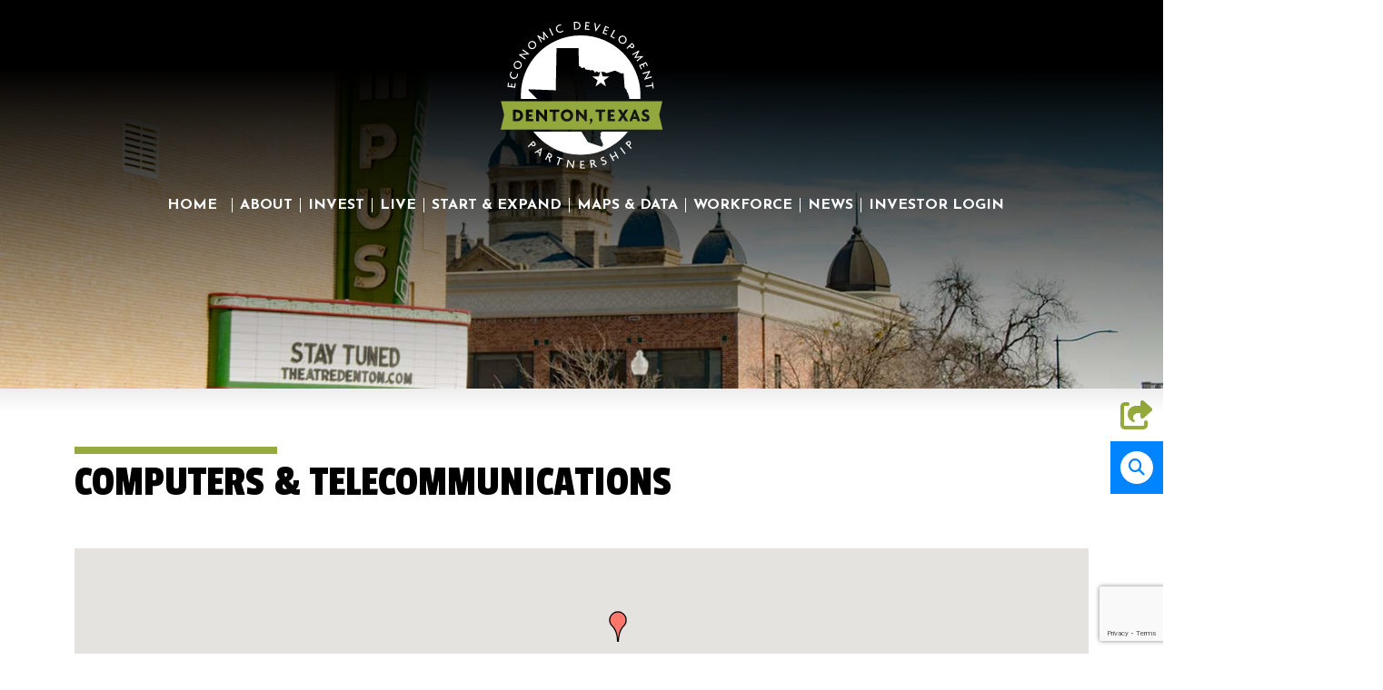

--- FILE ---
content_type: text/html; charset=utf-8
request_url: https://investors.dentonedp.com/list/ql/computers-telecommunications-31?o=&dm=True
body_size: 16598
content:

<!DOCTYPE html>
<html lang="en">
<head>
<!-- start injected HTML (CCID=703) -->
<!-- page template: https://www2.economicgateway.com/denton/hidden/chambermaster-template -->
<base href="https://www.dentonedp.com/" />
<meta name="keywords" content="Denton Chamber - Economic Development Partnership,Denton,directory,business search,member search" />
<meta name="description" content="Denton Chamber - Economic Development Partnership | Computers &amp; Telecommunications" />
<link href="https://investors.dentonedp.com/integration/customerdefinedcss?_=_Zw34w2" rel="stylesheet" type="text/css" />
<!-- link for rss not inserted -->
<link rel="canonical" href="https://investors.dentonedp.com/list" />
<!-- end injected HTML -->

    <meta charset="UTF-8">
    <meta http-equiv="Content-Type" content="text/html; charset=utf-8">
    <meta http-equiv="Content-Language" content="en">
    <meta http-equiv="X-UA-Compatible" content="IE=edge,chrome=1">
    <meta name="author" content=" - Golden Shovel Agency, www.goldenshovelagency.com">
    <meta name="format-detection" content="telephone=no">
    <meta name="viewport" content="width=device-width, initial-scale=1.0">
                                            <meta name="google-site-verification" content="Qg83CWHBHN5ieQGr6Ai8TcJT0I8ALpLJLyq_rVFlLgY">
		<meta name="title" content="ChamberMaster Template">
		
		
		<meta name="thumbnail" content="https://www.dentonedp.com/media/userfiles/subsite_243/images/layout/denton-og.jpg">
		
		<meta name="twitter:card" content="summary">
		<meta name="twitter:title" content="ChamberMaster Template">
                <script type="application/ld+json">
            {"@type":"Organization","@context":"https:\/\/schema.org","name":"Denton Economic Development Partnership","url":"https:\/\/www.dentonedp.com","logo":"https:\/\/www.dentonedp.com\/media\/userfiles\/subsite_243\/images\/layout\/header-logo.svg","sameAs":["https:\/\/www.facebook.com\/DentonEDP\/","https:\/\/twitter.com\/dentonedp","https:\/\/www.linkedin.com\/company\/dentonedp\/","https:\/\/www.youtube.com\/channel\/UCndoRw5xSc5tWMqpPbLBIWA"],"address":{"@type":"PostalAddress","streetAddress":"401 N. Elm Street","addressLocality":"Denton","addressRegion":"TX","postalCode":"76201","addressCountry":"USA"}}
        </script>
        <title>Computers & Telecommunications QuickLink Category | Denton Chamber - Economic Development Partnership</title>
        <link rel="preconnect" href="https://fonts.googleapis.com">
    <link rel="preconnect" href="https://fonts.gstatic.com" crossorigin>
    <link href="https://fonts.googleapis.com/css2?family=Josefin+Sans:ital,wght@0,300;0,400;0,700;1,400;1,700&family=Passion+One&display=swap" rel="stylesheet">
    <link href="//cdnjs.cloudflare.com/ajax/libs/slick-carousel/1.9.0/slick.min.css" rel="stylesheet" type="text/css">
    <link href="//cdnjs.cloudflare.com/ajax/libs/slick-carousel/1.9.0/slick-theme.min.css" rel="stylesheet" type="text/css">
    <link rel="stylesheet" href="https://secure-cdn.scdn6.secure.raxcdn.com/dist/themes/denton2022/css/theme.min.css?v=9859d41a114649260e0ac0bd7ba496e1" media="screen,print">
    <link rel="stylesheet" href="https://secure-cdn.scdn6.secure.raxcdn.com/dist/core/members/tab.css?v=55dbf1a61f72fa22d63f79e6ced73043" media="screen">
    <script src="https://kit.fontawesome.com/dc185c80a5.js" crossorigin="anonymous" defer></script>
    
                            
    <link rel="stylesheet" href="https://secure-cdn.scdn6.secure.raxcdn.com/media/site/css/denton.min.css?v=06de28b612854d8a7a8bf30eb73e3081" media="screen">                                                                                        <link rel="icon" href="https://secure-cdn.scdn6.secure.raxcdn.com/themes/denton2022/images/favicon.ico">
                                    <style>
            .breadcrumb-container,
header .carousel-caption-sub,
.report-container .add-report {
    display: none;
}

#wrap-page .main-content {
    padding-top: 4rem;
}

.ff-container,
.report-container {
    clear: both;
}
        </style>
        <!-- jQuery first, then Popper.js, then Bootstrap JS -->
    <script src="https://code.jquery.com/jquery-3.7.1.min.js" crossorigin="anonymous"></script>
    <script type="text/javascript" src="https://code.jquery.com/ui/1.13.2/jquery-ui.min.js"></script>
<script src="https://investors.dentonedp.com/Content/bundles/SEO4?v=jX-Yo1jNxYBrX6Ffq1gbxQahkKjKjLSiGjCSMnG9UuU1"></script>
    <script type="text/javascript" src="https://ajax.aspnetcdn.com/ajax/globalize/0.1.1/globalize.min.js"></script>
    <script type="text/javascript" src="https://ajax.aspnetcdn.com/ajax/globalize/0.1.1/cultures/globalize.culture.en-US.js"></script>
    <!-- Required meta tags -->
    <meta charset="utf-8">
    <meta name="viewport" content="width=device-width, initial-scale=1, shrink-to-fit=no">
    <link rel="stylesheet" href="https://code.jquery.com/ui/1.13.2/themes/base/jquery-ui.css" type="text/css" media="all" />
    <script type="text/javascript">
        var MNI = MNI || {};
        MNI.CurrentCulture = 'en-US';
        MNI.CultureDateFormat = 'M/d/yyyy';
        MNI.BaseUrl = 'https://investors.dentonedp.com';
        MNI.jQuery = jQuery.noConflict(true);
        MNI.Page = {
            Domain: 'investors.dentonedp.com',
            Context: 212,
            Category: 31,
            Member: null,
            MemberPagePopup: true
        };
        MNI.LayoutPromise = new Promise(function (resolve) {
            MNI.LayoutResolution = resolve;
        });
        MNI.MemberFilterUrl = 'list';
    </script>


    <script src="https://www.google.com/recaptcha/enterprise.js?render=6LfI_T8rAAAAAMkWHrLP_GfSf3tLy9tKa839wcWa" async defer></script>
    <script>

        const SITE_KEY = '6LfI_T8rAAAAAMkWHrLP_GfSf3tLy9tKa839wcWa';

        // Repeatedly check if grecaptcha has been loaded, and call the callback once it's available
        function waitForGrecaptcha(callback, retries = 10, interval = 1000) {
            if (typeof grecaptcha !== 'undefined' && grecaptcha.enterprise.execute) {
                callback();
            } else if (retries > 0) { 
                setTimeout(() => {
                    waitForGrecaptcha(callback, retries - 1, interval);
                }, interval);
            } else {
                console.error("grecaptcha is not available after multiple attempts");
            }
        }

        // Generates a reCAPTCHA v3 token using grecaptcha.enterprise and injects it into the given form.
        // If the token input doesn't exist, it creates one. Then it executes the callback with the token.
        function setReCaptchaToken(formElement, callback, action = 'submit') {
            grecaptcha.enterprise.ready(function () {
                grecaptcha.enterprise.execute(SITE_KEY, { action: action }).then(function (token) {

                    MNI.jQuery(function ($) {
                        let input = $(formElement).find("input[name='g-recaptcha-v3']");

                        if (input.length === 0) {
                            input = $('<input>', {
                                type: 'hidden',
                                name: 'g-recaptcha-v3',
                                value: token
                            });
                            $(formElement).append(input);
                        }
                        else
                            $(input).val(token);

                        if (typeof callback === 'function') callback(token);
                    })

                });
            });
        }

    </script>




<script src="https://investors.dentonedp.com/Content/bundles/MNI?v=34V3-w6z5bLW9Yl7pjO3C5tja0TdKeHFrpRQ0eCPbz81"></script>

    <script type="text/javascript" src="https://maps.googleapis.com/maps/api/js?v=3&key=AIzaSyAACLyaFddZFsbbsMCsSY4lq7g6N4ycArE"></script>
    <!-- Bootstrap CSS -->
    <link type="text/css" href="https://investors.dentonedp.com/Content/SEO4/css/bootstrap/bootstrap-ns.min.css" rel="stylesheet" />
<link href="https://investors.dentonedp.com/Content/SEO4/css/fontawesome/css/fa.bundle?v=ruPA372u21djZ69Q5Ysnch4rq1PR55j8o6h6btgP60M1" rel="stylesheet"/>
<link href="https://investors.dentonedp.com/Content/SEO4/css/v4-module.bundle?v=teKUclOSNwyO4iQ2s3q00X0U2jxs0Mkz0T6S0f4p_241" rel="stylesheet"/>
<meta name="referrer" content="origin" /></head>
<body class="sub-page default-page">    <a class="screen-reader-shortcut hidden-print" href="#content-main">Skip to main content.</a>            
                <header data-googlecsecx="a928d9b2ca38238ec">
            <div class="header-top">
                <div class="container-fluid">
                    <div class="row">
                        <div class="col-12 logo-container">
                                                                                            <a href="https://www.dentonedp.com/">
                                    <img src="https://secure-cdn.scdn6.secure.raxcdn.com/media/userfiles/subsite_243/images/layout/header-logo.svg" alt="Denton Economic Development Partnership Logo" id="header-logo" class="img-fluid">
                                </a>
                                                    </div><!-- .logo-container -->
                    </div><!-- .row -->
                </div><!-- .container-fluid -->
            </div><!-- .header-top -->

            <div class="header-bottom hidden-print">
                <div class="container-fluid">
                    <div class="navbar-wrapper">
                        <nav class="navbar navbar-expand-md navbar-default" role="navigation">
                            <div class="navbar-header">
                                <button type="button" class="navbar-toggler" data-bs-toggle="collapse"
                                        data-bs-target=".navbar-collapse" aria-expanded="false" aria-label="Toggle Navigation">
                                    <span class="visually-hidden">Toggle navigation</span>
                                    <span class="icon-bar"></span>
                                    <span class="icon-bar"></span>
                                    <span class="icon-bar"></span>
                                </button><!-- .navbar-toggle -->
                            </div><!-- .navbar-header -->

                            <div class="collapse navbar-collapse" id="navbar-collapse">
                                                                <ul id="menu" class="nav navbar-nav" role="navigation"><li><a href="https://www.dentonedp.com/">Home</a></li><li id="menu-item-16857" class="nav-item dropdown"><a href="/about" aria-expanded="false" role="button" data-toggle="dropdown" class="nav-link dropdown-toggle">About</a><ul class="dropdown-menu"><li id="menu-item-16860" class="nav-item"><a href="/about/staff" class="nav-link">Staff</a></li><li id="menu-item-16861" class="nav-item"><a href="/about/board" class="nav-link">Board</a></li><li id="menu-item-16862" class="nav-item"><a href="/about/economic-development-partners" class="nav-link">Economic Development Partners</a></li><li id="menu-item-16864" class="nav-item"><a href="/about/contact-us" class="nav-link">Contact Us</a></li></ul></li><li id="menu-item-16872" class="nav-item dropdown"><a href="/invest" aria-expanded="false" role="button" data-toggle="dropdown" class="nav-link dropdown-toggle">Invest</a><ul class="dropdown-menu"><li id="menu-item-16873" class="nav-item"><a href="/invest/investor-benefits" class="nav-link">Investor Benefits</a></li><li id="menu-item-16874" class="nav-item"><a href="/invest/become-a-member" class="nav-link">Become an Investor</a></li><li id="menu-item-16875" class="nav-item"><a href="/invest/our-investors" class="nav-link">Our Investors</a></li><li id="menu-item-16876" class="nav-item"><a href="/invest/member-events" class="nav-link">Investor Events</a></li></ul></li><li id="menu-item-16877" class="nav-item dropdown"><a href="/live" aria-expanded="false" role="button" data-toggle="dropdown" class="nav-link dropdown-toggle">Live</a><ul class="dropdown-menu"><li id="menu-item-16878" class="nav-item"><a href="/live/housing" class="nav-link">Housing</a></li><li id="menu-item-16879" class="nav-item"><a href="/live/education" class="nav-link">Education</a></li><li id="menu-item-16880" class="nav-item"><a href="/live/healthcare" class="nav-link">Healthcare</a></li><li id="menu-item-16881" class="nav-item"><a href="/live/arts-and-culture" class="nav-link">Arts & Culture</a></li><li id="menu-item-16882" class="nav-item"><a href="/live/recreation" class="nav-link">Recreation</a></li><li id="menu-item-16883" class="nav-item"><a href="/live/discover-downtown" class="nav-link">Discover Downtown</a></li><li id="menu-item-16884" class="nav-item"><a href="/live/cost-of-living" class="nav-link">Cost of Living</a></li></ul></li><li id="menu-item-16885" class="nav-item dropdown"><a href="/start-and-expand" aria-expanded="false" role="button" data-toggle="dropdown" class="nav-link dropdown-toggle">Start & Expand</a><ul class="dropdown-menu"><li id="menu-item-16886" class="nav-item dropdown-submenu dropdown"><a href="/start-and-expand/start-a-business-in-denton" class="nav-link">Start a Business</a><ul class="dropdown-menu"><li id="menu-item-16891" class="nav-item"><a href="/start-and-expand/start-a-business-in-denton/available-real-estate" class="nav-link">Available Real Estate</a></li><li id="menu-item-16892" class="nav-item"><a href="/start-and-expand/start-a-business-in-denton/incentives" class="nav-link">Incentives</a></li><li id="menu-item-16893" class="nav-item"><a href="/start-and-expand/start-a-business-in-denton/utilities" class="nav-link">Utilities</a></li></ul></li><li id="menu-item-17102" class="nav-item dropdown-submenu dropdown"><a href="/start-and-expand/expand" class="nav-link">Expand</a><ul class="dropdown-menu"><li id="menu-item-16888" class="nav-item"><a href="/start-and-expand/expand/small-business-development-center" class="nav-link">Small Business Development Center</a></li><li id="menu-item-16889" class="nav-item"><a href="/start-and-expand/expand/center-for-women-entrepreneurs" class="nav-link">Center for Women Entrepreneurs</a></li><li id="menu-item-17103" class="nav-item"><a href="/start-and-expand/expand/get-help" class="nav-link">Get Help</a></li></ul></li><li id="menu-item-16890" class="nav-item"><a href="/start-and-expand/business-toolkit" class="nav-link">Business Toolkit</a></li><li id="menu-item-16895" class="nav-item"><a href="/start-and-expand/find-a-local-business" class="nav-link">Find a Local Business</a></li><li id="menu-item-20276" class="nav-item"><a href="/start-and-expand/site-database" class="nav-link">Site Database</a></li></ul></li><li id="menu-item-16896" class="nav-item dropdown"><a href="/maps-and-data" aria-expanded="false" role="button" data-toggle="dropdown" class="nav-link dropdown-toggle">Maps & Data</a><ul class="dropdown-menu"><li id="menu-item-16897" class="nav-item"><a href="/maps-and-data/demographics/p/item/1276/denton-tx" class="nav-link">Demographics</a></li><li id="menu-item-16898" class="nav-item dropdown-submenu dropdown"><a href="/maps-and-data/industry-data" class="nav-link">Industry Data</a><ul class="dropdown-menu"><li id="menu-item-16899" class="nav-item"><a href="/maps-and-data/industry-data/supply-chain-logistics-and-distribution" class="nav-link">Supply Chain Logistics & Distribution</a></li><li id="menu-item-16900" class="nav-item"><a href="/maps-and-data/industry-data/manufacturing" class="nav-link">Manufacturing</a></li><li id="menu-item-16901" class="nav-item"><a href="/maps-and-data/industry-data/aviation" class="nav-link">Aviation</a></li><li id="menu-item-16902" class="nav-item"><a href="/maps-and-data/industry-data/sustainable-energy" class="nav-link">Renewable Energy</a></li><li id="menu-item-16903" class="nav-item"><a href="/maps-and-data/industry-data/research-and-development" class="nav-link">Research & Development</a></li></ul></li><li id="menu-item-16904" class="nav-item"><a href="/maps-and-data/location-advantages" class="nav-link">Location Advantages</a></li><li id="menu-item-16905" class="nav-item"><a href="/maps-and-data/maps/?cat=maps" class="nav-link">Maps</a></li><li id="menu-item-16906" class="nav-item"><a href="/maps-and-data/broker-toolkit" class="nav-link">Broker Toolkit</a></li><li id="menu-item-16907" class="nav-item"><a href="/maps-and-data/tax-rates" class="nav-link">Tax Rates</a></li><li id="menu-item-17771" class="nav-item"><a href="/maps-and-data/strategic-plan" class="nav-link">Strategic Plan</a></li></ul></li><li id="menu-item-16908" class="nav-item dropdown"><a href="/workforce" aria-expanded="false" role="button" data-toggle="dropdown" class="nav-link dropdown-toggle">Workforce</a><ul class="dropdown-menu"><li id="menu-item-16909" class="nav-item"><a href="/workforce/area-talent" class="nav-link">Area Talent</a></li><li id="menu-item-16910" class="nav-item"><a href="/workforce/major-employers" class="nav-link">Major Employers</a></li><li id="menu-item-16911" class="nav-item"><a href="/workforce/higher-education" class="nav-link">Higher Education</a></li><li id="menu-item-16912" class="nav-item"><a href="/workforce/workforce-programs" class="nav-link">Workforce Programs</a></li></ul></li><li id="menu-item-16914" class="nav-item dropdown"><a href="/news-and-events" aria-expanded="false" role="button" data-toggle="dropdown" class="nav-link dropdown-toggle">News</a><ul class="dropdown-menu"><li id="menu-item-20087" class="nav-item"><a href="/news-and-events/media" class="nav-link">Media</a></li></ul></li><li id="menu-item-19720" class="nav-item"><a href="/investor-login" class="nav-link">Investor Login</a></li></ul>
                            </div>
                        </nav><!-- .navbar -->
                    </div><!-- .navbar-wrapper -->
                </div><!-- .container-fluid -->
            </div><!-- .header-bottom -->

                            <div class="carousel-caption carousel-caption-sub hidden-print">
                    <p class="eg-larger-text">ChamberMaster Template</p>
                </div><!-- .carousel-caption -->
                    </header>
        <span class="sticky-trigger"></span>
    
        
        <div id="wrap-banner" class="bootstrap-carousel bootstrap-carousel-sub">
            
                        

<img src="https://secure-cdn.scdn6.secure.raxcdn.com/media/userfiles/subsite_243/images/banners-sub/banner-.jpg" alt="downtown Denton, TX" id="header-banner" class="img-fluid">


    <div class="overlay"></div>
                </div><!-- #wrap-banner -->
    
    <main id="wrap-page" class="sub-page default-page">
                            
                <div class="breadcrumb-container">
    <div class="container-fluid"><ol class="breadcrumb breadcrumb-list" itemscope itemtype="https://schema.org/BreadcrumbList"><li itemprop="itemListElement" itemscope="" itemtype="https://schema.org/ListItem"><a href="/denton" class="" itemprop="item"><span itemprop="name">Home</span></a><meta itemprop="position" content="1"></li>
<li itemprop="itemListElement" itemscope="" itemtype="https://schema.org/ListItem"><a href="/denton/hidden" class="" itemprop="item"><span itemprop="name">Hidden</span></a><meta itemprop="position" content="2"></li>
<li itemprop="itemListElement" itemscope="" itemtype="https://schema.org/ListItem"><a href="/denton/hidden/chambermaster-template" class="" itemprop="item"><span itemprop="name">Chambermaster Template</span></a><meta itemprop="position" content="3"></li>
</ol></div><!-- .container -->
</div><!-- .breadcrumb-container -->        <div class="share-fa-container hidden-print">
    <div class="share-tab"><div class="share">
            <i class="fa-solid fa-share-from-square"></i>
            <nav class="share-navigation">
    <ul class="share-links list-unstyled">
        <li><i class="fab pointer fa-facebook-square" onclick="facebookShare();" tabindex="0"><span class="visually-hidden">Facebook</span></i></li>
        <li><i class="fab pointer fa-twitter-square" onclick="twitterShare();" tabindex="0"><span class="visually-hidden">Twitter</span></i></li>
        <li><i class="fab pointer fa-linkedin" onclick="linkedinShare()" tabindex="0"><span class="visually-hidden">LinkedIn</span></i></li>
        <li><i class="fa pointer fa-envelope-square" onclick="emailForm()" tabindex="0"><span class="visually-hidden">Email</span></i></li>
        <li><i class="fa pointer fa-print" onclick="window.print();" tabindex="0"><span class="visually-hidden">Print</span></i></li>
    </ul><!-- .share-links -->
</nav><!-- .share-navigation -->        </div><!-- .sh-col -->

        <div class="search">
            <div class="search-wrapper">
            <span class="pointer search-title" id="share-search">
                <i class="fa fa-search" aria-hidden="false"></i>
            </span>

                <div id="gse-container">
                    <gcse:search></gcse:search>
                </div><!-- #gse-container -->
            </div><!-- .search-wrapper -->
        </div><!-- .translate-and-search-container -->
    </div>
    <div class="contact-slider-content">
        
    </div><!-- .contact-slider-content -->
</div><!-- .share-fa-container -->

        <div class="container">
            <div id="content-main" class="main-content">
                                    <h1 class="page-headline">Computers & Telecommunications</h1>
<div id="maincontent_wrapper"><p>    <div id="gzns">
        



<div class="container-fluid gz-search-results">

    <!-- pagetitle and deals buttons row, deals buttons are now removed but leaving div incase we add back in -->
    <div class="d-flex w-100 gz-pagetitle-dealsbuttons">
        
        

<div class="gz-dealsbuttons"></div>

    </div>

    <!--banner ad -->
            <!-- show map -->


<script src="https://investors.dentonedp.com/Content/bundles/pages/ResultsMap?v=MctO4oDCZzQyd76p-tO8Bld8XALuCdCxBvlgHufRMW41"></script>

<script type="text/javascript">
    MNI.jQuery(function ($) {
        var memberData = {"5150296":{"Lat":33.2006563,"Lng":-97.117627,"Phone":"(903) 821-8644"},"5150285":{"Lat":32.7506339,"Lng":-97.3345387,"Phone":"(817) 735-7300"}},
            map = new MNI.Plugins.Map('#gz-maps-container');

        $.each(memberData, function(id, data) {
            var listing = $('[data-memid='+id+']'),
                name = $('[itemprop=name]', listing).contents()
                    .filter(function () { return this.nodeType == 3 || !$(this).is('.mn-extratext') })
                    .text().trim(),
                iconUrl = data.Upgd ?
                    'https://investors.dentonedp.com/content/images/markerupgd.png' :
                    'https://investors.dentonedp.com/content/images/marker.png';

            map.addMarker(id, data.Lat, data.Lng, name, iconUrl, function(id) {
                return MNI.Pages.ResultsMap.MapWindow(id, memberData[id]);
            });
        });



        map.create();
        map.fitMarkers();

        $('#mn-members').on('click', '.mn-maplink a', function() {
            var id = $(this).closest('.mn-listing').data('id');

            if (memberData[id])
            {
                map.openWindow(id);
                $('#mn-pagetitle, #gz-maps-container').filter(':visible').scrollTo(500);
                return false;
            }
        });
    });
</script>

<div class="row gz-map-container">
    <div id="gz-maps-container" class="col"></div>
</div>
    

<!-- search bar on several pages, internal components mostly the same but internal components differ-->
  <div class="row gz-directory-search-filters">
        <div class="col">
<form action="https://investors.dentonedp.com/list/ql/computers-telecommunications-31" id="SearchForm" method="get">                <div class="input-group gz-search-filters">
                <input for="search" type="text" class="form-control gz-search-keyword member-typeahead" aria-label="Search by keyword" placeholder="Keyword" name="q">
                    <select name="c" class="custom-select gz-search-category" id="category-select" aria-label="Search by Category">
                        <option value="" selected>All Categories...</option>
                        <option  data-slug-id="engineer-95" value="95">Engineer</option>
                    </select>
                                
                
                
                <span><input type="hidden" name="dm" value="True" /></span>
                <span><input type="hidden" name="sa" value="False" /></span>
                <div class="input-group-append">
                    <button class="btn gz-search-btn" type="submit" role="search" aria-label="Search Submit"><i class="gz-far gz-fa-search"></i>go</button>
                </div>
                </div>
</form>            <!-- badge pills, these display if keyword or items in search are selected, not sure if they only need to display on the results page or both the main page and results -->    
            <div class="gz-search-pills">
                
                
            </div>   
            <input type="hidden" name="catgId" id="catgId" />
        </div>    
  </div>

       <input type="hidden" name="qlId" id="qlId" value="31" />
       <!-- results count and sort -->
      <div class="row gz-toolbar">
          <div class="col">
               <div class="btn-toolbar justify-content-between gz-results-toolbar" role="toolbar" aria-label="Toolbar with button groups">
                    <div class="input-group gz-results-found">
                         <div class="input-group-text gz-results-found-text" id="results-found">
							  <a class="gz-page-return" href="https://investors.dentonedp.com/list" role="button" title="Back to Search"><i class="gz-fas gz-fa-reply"></i></a>
                              <span class="gz-subtitle gz-results-title">Results Found: </span>
                              <span class="gz-subtitle gz-results-count">2</span>
                         </div>
                    </div>
                    <div class="gz-toolbar-buttons" >
                         <div class="btn-group gz-toolbar-group" role="group" aria-describedby="buttongroup" id="sorting"><span id="buttongroup" class="sr-only">Button group with nested dropdown</span>
                                  <a type="button" class="gz-sort-alpha" role="button" title="Sort by A-Z" href="https://investors.dentonedp.com/list/ql/computers-telecommunications-31?o=alpha&amp;dm=True"><i class="gz-fal gz-fa-sort-alpha-down"></i><i class="gz-fal gz-fa-sort-alpha-up"></i><i class="gz-fal gz-fa-sort-numeric-down"></i></a>

                              <a class="gz-toolbar-btn" role="button" rel="nofollow" href="https://investors.dentonedp.com/list/ql/computers-telecommunications-31?o=&amp;dm=True&amp;rendermode=print" title="Print" onclick="return!MNI.Window.Print(this)"><i class="gz-fal gz-fa-print"></i></a>
                              <a class="gz-toolbar-btn" role="button" href="https://investors.dentonedp.com/list/ql/computers-telecommunications-31?o=&amp;dm=True" title="View on Map"><i class="gz-fal gz-fa-map-marker-alt"></i></a>
                              <a href="#" class="gz-view-btn gz-cards-view gz-toolbar-btn active" role="button" title="Card View"><i class="gz-fal gz-fa-th"></i></a>
                              <a href="#" class="gz-view-btn gz-list-view gz-toolbar-btn" role="button" title="List View"><i class="gz-fal gz-fa-list"></i></a>
                         </div>
                    </div>
               </div>
          </div>
      </div>
<div class="row gz-cards gz-results-cards">
    <!-- start of first card, use this markup and repeat for each one-->
    <div class="gz-list-card-wrapper col-sm-6 col-md-4">

<script type="text/javascript">
    MNI.jQuery(function ($) {
        $(document).ready(function () {
            $('.gz-member-description').hover(
                function () {
                    var descElem = $(this);
                    var toolTipElem = descElem.parent().find('.tooltiptext');
                    var tolerance = 5; // The following check needs some tolerance due to varying pixel sizes setup
                    var isTruncated = descElem[0].scrollHeight > (descElem[0].clientHeight + tolerance);
                    if (isTruncated) toolTipElem.addClass('show');
                });
            $('.gz-list-card-wrapper .card-body').hover(
                function () {
                    // Do nothing. Hover In handled in above element selector. Hover Out handled below
                },
                function () {
                    $(this).parent().find('.tooltiptext.show').removeClass('show');
                }
            );
        });
    });
</script>
<div class="card gz-results-card gz-web-participation-10 gz-no-logo gz-nonsponsor" data-memid="5150296" data-gz-wp="Basic">
    <div class="card-header">
        <a href="https://investors.dentonedp.com/list/member/geotex-engineering-5150296" target="_blank" alt="Geotex Engineering">
                <span class="gz-img-placeholder">Geotex Engineering</span>
            </a>
        <!-- if no image, omit img and display span of text <span class="gz-img-placeholder">Charter Communications</span> -->
        <!--if membership type display span, add class of membership type next to .gz-membership-type -->
        
    </div>
    <div class="card-body gz-card-top">
        <h5 class="card-title gz-card-title" itemprop="name">
            <a href="https://investors.dentonedp.com/list/member/geotex-engineering-5150296" target="_blank" alt="Geotex Engineering">Geotex Engineering</a>
        </h5>
    </div>
    <div class="card-body gz-results-card-body">
        <ul class="list-group list-group-flush">
                <li class="list-group-item gz-card-address">
                    <a href="https://www.google.com/maps?q=1101%20Shady%20Oaks%20Dr,%20Denton,%20TX,%2076205" onclick="MNI.Hit.MemberMap(5150296)" target="_blank" class="card-link">
                        <i class="gz-fal gz-fa-map-marker-alt"></i>
                        <span class="gz-street-address" itemprop="streetAddress">1101 Shady Oaks Dr</span>
                        
                        
                        
                        <div itemprop="citystatezip">
                            <span class="gz-address-city">Denton</span>
                            <span>TX</span>
                            <span>76205</span>
                        </div>
                    </a>
                </li>
            <li class="list-group-item gz-card-phone">
                <a href="tel:9038218644" class="card-link"><i class="gz-fal gz-fa-phone"></i><span>(903) 821-8644</span></a>
            </li>
            
        </ul>
    </div>
    <!--if membership deals buttons are activated display card footer, if not omit entire footer-->
</div>
</div><div class="gz-list-card-wrapper col-sm-6 col-md-4">

<script type="text/javascript">
    MNI.jQuery(function ($) {
        $(document).ready(function () {
            $('.gz-member-description').hover(
                function () {
                    var descElem = $(this);
                    var toolTipElem = descElem.parent().find('.tooltiptext');
                    var tolerance = 5; // The following check needs some tolerance due to varying pixel sizes setup
                    var isTruncated = descElem[0].scrollHeight > (descElem[0].clientHeight + tolerance);
                    if (isTruncated) toolTipElem.addClass('show');
                });
            $('.gz-list-card-wrapper .card-body').hover(
                function () {
                    // Do nothing. Hover In handled in above element selector. Hover Out handled below
                },
                function () {
                    $(this).parent().find('.tooltiptext.show').removeClass('show');
                }
            );
        });
    });
</script>
<div class="card gz-results-card gz-web-participation-10 gz-no-logo gz-nonsponsor" data-memid="5150285" data-gz-wp="Basic">
    <div class="card-header">
        <a href="https://investors.dentonedp.com/list/member/freese-and-nichols-5150285" target="_blank" alt="Freese and Nichols">
                <span class="gz-img-placeholder">Freese and Nichols</span>
            </a>
        <!-- if no image, omit img and display span of text <span class="gz-img-placeholder">Charter Communications</span> -->
        <!--if membership type display span, add class of membership type next to .gz-membership-type -->
        
    </div>
    <div class="card-body gz-card-top">
        <h5 class="card-title gz-card-title" itemprop="name">
            <a href="https://investors.dentonedp.com/list/member/freese-and-nichols-5150285" target="_blank" alt="Freese and Nichols">Freese and Nichols</a>
        </h5>
    </div>
    <div class="card-body gz-results-card-body">
        <ul class="list-group list-group-flush">
                <li class="list-group-item gz-card-address">
                    <a href="https://www.google.com/maps?q=801%20Cherry%20St.,%20Suite%202800,%20Fort%20Worth,%20TX,%2076102" onclick="MNI.Hit.MemberMap(5150285)" target="_blank" class="card-link">
                        <i class="gz-fal gz-fa-map-marker-alt"></i>
                        <span class="gz-street-address" itemprop="streetAddress">801 Cherry St.</span>
                        <span class="gz-street-address">Suite 2800</span>
                        
                        
                        <div itemprop="citystatezip">
                            <span class="gz-address-city">Fort Worth</span>
                            <span>TX</span>
                            <span>76102</span>
                        </div>
                    </a>
                </li>
            <li class="list-group-item gz-card-phone">
                <a href="tel:8177357300" class="card-link"><i class="gz-fal gz-fa-phone"></i><span>(817) 735-7300</span></a>
            </li>
            
        </ul>
    </div>
    <!--if membership deals buttons are activated display card footer, if not omit entire footer-->
</div>
</div>
</div><!-- end of cards row --> 

    <div class="row gz-footer-navigation" role="navigation">
        <div class="col">
            <a href="https://investors.dentonedp.com/list/">Business Directory</a>
            
            <a href="https://investors.dentonedp.com/events/">Events Calendar</a>
            <a href="https://investors.dentonedp.com/hotdeals/">Hot Deals</a>
            
            
            <a href="https://investors.dentonedp.com/jobs/">Job Postings</a>
            <a href="https://investors.dentonedp.com/contact/">Contact Us</a>
            
            
            
        </div>
    </div>

    <div class="row gz-footer-logo">
        <div class="col text-center">
            <a href="http://www.growthzone.com/" target="_blank">
                <img alt="GrowthZone - Membership Management Software" src="https://public.chambermaster.com/content/images/powbyCM_100x33.png" border="0">
            </a>
        </div>
    </div>
</div><!-- container fluid close -->

        
    <script type="text/javascript">
        MNI.DEFAULT_LISTING = 0;
        (function ($) {
            $(function () {
                $('#gz-directory-contactform .gz-toolbar-btn').click(function (e) {
                    e.preventDefault();
                    $('#gz-directory-contactform').submit();
                });
            });
        })(MNI.jQuery);
    </script>

        <!-- JavaScript for Bootstrap 4 components -->
        <!-- js to make 4 column layout instead of 3 column when the module page content area is larger than 950, this is to accomodate for full-width templates and templates that have sidebars-->
        <script type="text/javascript">
            (function ($) {
                $(function () {
                    var $gzns = $('#gzns');
                    var $info = $('#gzns').find('.col-sm-6.col-md-4');
                    if ($gzns.width() > 950) {
                        $info.addClass('col-lg-3');
                    }

                    var store = window.localStorage;
                    var key = "2-list-view";
                    var printKey = "24-list-view";
                    $('.gz-view-btn').click(function (e) {
                        e.preventDefault();
                        $('.gz-view-btn').removeClass('active');
                        $(this).addClass('active');
                        if ($(this).hasClass('gz-list-view')) {
                            store.setItem(key, true);
                            store.setItem(printKey, true);
                            $('.gz-list-card-wrapper').removeClass('col-sm-6 col-md-4').addClass('gz-list-col');
                        } else {
                            store.setItem(key, false);
                            store.setItem(printKey, false);
                            $('.gz-list-card-wrapper').addClass('col-sm-6 col-md-4').removeClass('gz-list-col');
                        }
                    });
                    
                    var isListView = store.getItem(key) == null ? MNI.DEFAULT_LISTING : store.getItem(key) == "true";
                    if (isListView) $('.gz-view-btn.gz-list-view').click();
                    store.setItem(printKey, isListView);
                    MNI.LayoutResolution();

                    (function ($modal) {
                        if ($modal[0]) {
                            $('#gz-info-contactfriend').on('shown.bs.modal', function (e) {
                                $modal.css('max-height', $(window).height() + 'px');
                                $modal.addClass('isLoading');
                                $.ajax({ url: MNI.BaseUrl + '/inforeq/contactFriend?itemType='+MNI.ITEM_TYPE+'&itemId='+MNI.ITEM_ID })
                                    .then(function (r) {
                                        $modal.find('.modal-body')
                                            .html($.parseHTML(r.Html));
                                        $modal.removeClass('isLoading');
                                        $('#gz-info-contactfriend').addClass('in');
                                        $.getScript("https://www.google.com/recaptcha/api.js");
                                    });
                            });
                            $('#gz-info-contactfriend .send-btn').click(function () {
                                var $form = $modal.find('form');
                                $modal.addClass('isLoading');
                                $.ajax({
                                    url: $form.attr('action'),
                                    type: 'POST',
                                    data: $form.serialize(),
                                    dataType: 'json'
                                }).then(function (r) {
                                    if (r.Success) $('#gz-info-contactfriend').modal('hide');
                                    else $modal.find('.modal-body').html($.parseHTML(r.Html));
                                    $.getScript("https://www.google.com/recaptcha/api.js");
                                    $modal.removeClass('isLoading');
                                });
                            });
                        }
                    })($('#gz-info-contactfriend .modal-content'));

                    (function ($modal) {
                        if ($modal[0]) {
                            $('#gz-info-subscribe').on('shown.bs.modal', function (e) {
                            $('#gz-info-subscribe .send-btn').show();
                            $modal.addClass('isLoading');
                                $.ajax({ url: MNI.SUBSCRIBE_URL })
                                .then(function (r) {
                                    $modal.find('.modal-body')
                                        .html(r);

                                    $modal.removeClass('isLoading');
                                });
                            });
                            $('#gz-info-subscribe .send-btn').click(function () {
                                var $form = $modal.find('form');
                                $modal.addClass('isLoading');

                                waitForGrecaptcha(() => {
                                    setReCaptchaToken($form, () => {
                                        $.ajax({
                                            url: $form.attr('action'),
                                            type: 'POST',
                                            data: $form.serialize()
                                        }).then(function (r) {
                                            if (r.toLowerCase().search('thank you') != -1) {
                                                $('#gz-info-subscribe .send-btn').hide();
                                            }
                                            $modal.find('.modal-body').html(r);
                                            $modal.removeClass('isLoading');
                                        });
                                    }, "hotDealsSubscribe");
                                })                        
                            });
                        }
                    })($('#gz-info-subscribe .modal-content'));

                    (function ($modal) {
                        $('#gz-info-calendarformat').on('shown.bs.modal', function (e) {
                            var backdropElem = "<div class=\"modal-backdrop fade in\" style=\"height: 731px;\" ></div >";
                            $('#gz-info-calendarformat').addClass('in');                           
                            if (!($('#gz-info-calendarformat .modal-backdrop').length)) {
                                $('#gz-info-calendarformat').prepend(backdropElem);
                            }
                            else {
                                $('#gz-info-calendarformat .modal-backdrop').addClass('in');
                            }
                        });
                        $('#gz-info-calendarformat').on('hidden.bs.modal', function (e) {
                            $('#gz-info-calendarformat').removeClass('in');
                            $('#gz-info-calendarformat .modal-backdrop').remove();
                        });
                        if ($modal[0]) {
                            $('.calendarLink').click(function (e) {
                                $('#gz-info-calendarformat').modal('hide');
                            });
                        }
                    })($('#gz-info-calendarformat .modal-content'));

                    // Constructs the Find Members type ahead suggestion engine. Tokenizes on the Name item in the remote return object. Case Sensitive usage.
                    var members = new Bloodhound({
                        datumTokenizer: Bloodhound.tokenizers.whitespace,
                        queryTokenizer: Bloodhound.tokenizers.whitespace,
                        remote: {
                            url: MNI.BaseUrl + '/list/find?q=%searchTerm',
                            wildcard: '%searchTerm',
                            replace: function () {
                                var q = MNI.BaseUrl + '/list/find?q=' + encodeURIComponent($('.gz-search-keyword').val());
                                var categoryId = $('#catgId').val();
                                var quickLinkId = $('#qlId').val();
                                if (categoryId) {
                                    q += "&catgId=" + encodeURIComponent(categoryId);
                                }
                                if (quickLinkId) {
                                    q += "&qlid=" + encodeURIComponent(quickLinkId);
                                }
                                return q;
                            }
                        }
                    });

                    // Initializing the typeahead using the Bloodhound remote dataset. Display the Name and Type from the dataset via the suggestion template. Case sensitive.
                    $('.member-typeahead').typeahead({
                        hint: false,
                    },
                        {
                            display: 'Name',
                            source: members,
                            limit: Infinity,
                            templates: {
                                suggestion: function (data) { return '<div class="mn-autocomplete"><span class="mn-autocomplete-name">' + data.Name + '</span></br><span class="mn-autocomplete-type">' + data.Type + '</span></div>' }
                            }
                    });

                    $('.member-typeahead').on('typeahead:selected', function (evt, item) {
                        var openInNewWindow = MNI.Page.MemberPagePopup
                        var doAction = openInNewWindow ? MNI.openNewWindow : MNI.redirectTo;

                        switch (item.ResultType) {
                            case 1: // AutocompleteSearchResultType.Category
                                doAction(MNI.Path.Category(item.SlugWithID));
                                break;
                            case 2: // AutocompleteSearchResultType.QuickLink
                                doAction(MNI.Path.QuickLink(item.SlugWithID));
                                break;
                            case 3: // AutocompleteSearchResultType.Member
                                if (item.MemberPageAction == 1) {
                                    MNI.logHitStat("mbrws", item.ID).then(function () {
                                        var location = item.WebParticipation < 10 ? MNI.Path.MemberKeywordSearch(item.Name) : MNI.Path.Member(item.SlugWithID);
                                        doAction(location);
                                    });
                                }
                                else {
                                    var location = item.WebParticipation < 10 ? MNI.Path.MemberKeywordSearch(item.Name) : MNI.Path.Member(item.SlugWithID);
                                    doAction(location);
                                }
                                break;
                        }
                    })

                    $('#category-select').change(function () {
                        // Store the category ID in a hidden field so the remote fetch can use it when necessary
                        var categoryId = $('#category-select option:selected').val();
                        $('#catgId').val(categoryId);
                        // Don't rely on prior locally cached data when the category is changed.
                        $('.member-typeahead').typeahead('destroy');
                        $('.member-typeahead').typeahead({
                            hint: false,
                        },
                            {
                                display: 'Name',
                                source: members,
                                limit: Infinity,
                                templates: {
                                    suggestion: function (data) { return '<div class="mn-autocomplete"><span class="mn-autocomplete-name">' + data.Name + '</span></br><span class="mn-autocomplete-type">' + data.Type + '</span></div>' }
                                }
                            });
                    });
                    MNI.Plugins.AutoComplete.Init('#mn-search-geoip input', { path: '/' + MNI.MemberFilterUrl + '/find-geographic' });
                });
            })(MNI.jQuery);
        </script>
    </div>
</p></div>                            </div><!-- #content-main -->

                                                                <div class="report-container hidden-print">
    <div class="report">
                    <span class="eg-ur-add" data-name="eg_ur_pages"
                  data-action="/eg/report/add" data-id="16920">
                <span class="add-report">
                    <i class="fas fa-plus" aria-hidden="true"></i>
                    <span>Add to Report</span>
                </span>
            </span>

            <span class="bullets"></span>
        
        <a href="/eg/report/universal" target="_blank" rel="noindex,nofollow">
            <span class="view-report">
                <i class="fas fa-gear" aria-hidden="true"></i>
                <span>View Custom Report</span>
            </span>
        </a>

                    <a href="/denton/how-to-use-our-report-maker" class="help-link" data-placement="top" data-toggle="tooltip"
               title="Click here for help!" target="_blank">
                <span class="bar"></span>
                <i class="fa fa-question-circle" aria-hidden="true"></i>
            </a>
        
        <div class="display-result"></div>
    </div><!-- .report -->
</div><!-- .report-container -->            </div><!-- .container -->

        <div class="featured-mod-container ff-container hidden-print">
    <div class="container">
        <div class="row">
            <div class="col-lg-6 sitewide-container">
                                    <h2 class="featured-heading">A True Partnership</h2><p>To remain competitive and to keep up with the ever-changing business climate, the Denton Economic Development Partnership is tasked to develop partnerships and engage in strategic marketing efforts on behalf of the City. The Partnership is supported by stakeholders from diverse industries who have a critical interest in Denton’s business and workforce development.</p>
                            </div>
            <div class="col-lg-6">
                                                        <div id="wrap-fastfact">
        <div class="slider center eg-feat-slider" data-show-slides="2" data-slides-scroll="1">
                                                                                
                                                                                                    
                <div class="slide fact-link" onclick="window.open(&#039;https://www.atmosenergy.com/&#039;); return false;">
                                            <a href="https://www.atmosenergy.com/" class="valid-link">
                            <img src="https://secure-cdn.scdn6.secure.raxcdn.com/media/userfiles/subsite_243/images/business-directory/atmos-energy.jpg" alt="Atmos Energy" loading="lazy"></a>
                    
                                    </div>
                                                                                
                                                                                                    
                <div class="slide fact-link" onclick="window.open(&#039;https://www.unt.edu/&#039;); return false;">
                                            <a href="https://www.unt.edu/" class="valid-link">
                            <img src="https://secure-cdn.scdn6.secure.raxcdn.com/media/userfiles/subsite_243/images/fast-facts/UNT.jpg" alt="University of North Texas" loading="lazy"></a>
                    
                                    </div>
                                                                                
                                                                                                    
                <div class="slide fact-link" onclick="window.open(&#039;https://twu.edu/&#039;); return false;">
                                            <a href="https://twu.edu/" class="valid-link">
                            <img src="https://secure-cdn.scdn6.secure.raxcdn.com/media/userfiles/subsite_243/images/fast-facts/texas-womans-university.jpg" alt="Texas Woman&#039;s University" loading="lazy"></a>
                    
                                    </div>
                                                                                
                                                                                                    
                <div class="slide fact-link" onclick="window.open(&#039;https://www.safran-group.com/&#039;); return false;">
                                            <a href="https://www.safran-group.com/" class="valid-link">
                            <img src="https://secure-cdn.scdn6.secure.raxcdn.com/media/userfiles/subsite_243/images/fast-facts/safran.jpg" alt="Safran" loading="lazy"></a>
                    
                                    </div>
                                                                                
                                                                                                    
                <div class="slide fact-link" onclick="window.open(&#039;https://www.kcsouthern.com/en-us/&#039;); return false;">
                                            <a href="https://www.kcsouthern.com/en-us/" class="valid-link">
                            <img src="https://secure-cdn.scdn6.secure.raxcdn.com/media/userfiles/subsite_243/images/fast-facts/kansas-city-southern-lines.jpg" alt="Kansas City Southern Lines" loading="lazy"></a>
                    
                                    </div>
                                                                                
                                                                                                    
                <div class="slide fact-link" onclick="window.open(&#039;https://www.peterbilt.com/&#039;); return false;">
                                            <a href="https://www.peterbilt.com/" class="valid-link">
                            <img src="https://secure-cdn.scdn6.secure.raxcdn.com/media/userfiles/subsite_243/images/fast-facts/peterbilt-motorcompany.jpg" alt="Peterbilt" loading="lazy"></a>
                    
                                    </div>
                                                            
                <div class="slide">
                                            <a href="javascript:void(0);" class="no-link">
                            <img src="https://secure-cdn.scdn6.secure.raxcdn.com/media/userfiles/subsite_243/images/fast-facts/the-rayzor-co.jpg" alt="The Rayzor Company" loading="lazy"></a>
                    
                                    </div>
                                                                                
                                                                                                    
                <div class="slide fact-link" onclick="window.open(&#039;https://www.servprodenton.com/&#039;); return false;">
                                            <a href="https://www.servprodenton.com/" class="valid-link">
                            <img src="https://secure-cdn.scdn6.secure.raxcdn.com/media/userfiles/subsite_243/images/fast-facts/servpro.jpg" alt="Servpro" loading="lazy"></a>
                    
                                    </div>
                                                                                
                                                                                                    
                <div class="slide fact-link" onclick="window.open(&#039;https://esab.com/us/nam_en/&#039;); return false;">
                                            <a href="https://esab.com/us/nam_en/" class="valid-link">
                            <img src="https://secure-cdn.scdn6.secure.raxcdn.com/media/userfiles/subsite_243/images/business-directory/esab.jpg" alt="ESAB" loading="lazy"></a>
                    
                                    </div>
                                                                                
                                                                                                    
                <div class="slide fact-link" onclick="window.open(&#039;https://eqtexeter.com/&#039;); return false;">
                                            <a href="https://eqtexeter.com/" class="valid-link">
                            <img src="https://secure-cdn.scdn6.secure.raxcdn.com/media/userfiles/subsite_243/images/fast-facts/eqt-exeter.jpg" alt="EQT Exeter" loading="lazy"></a>
                    
                                    </div>
                    </div>
    </div>

            </div>
        </div><!-- .row -->
    </div><!-- .container -->
</div><!-- .ff-container.sitewide-container -->    
        
                                </main>
        <footer>
            <div class="footer-top">
                <div class="container-fluid">
                    <div class="row">
                        <div class="col-lg-2 col-md-3 col-12 footer-img">
                                                                                                                                                    <a href="https://www.dentonedp.com/" class="inline-block">
                                    <img src="/media/userfiles/subsite_243/images/layout/footer-logo-rev0c.svg" loading="lazy" id="footer-logo"
                                         class="img-fluid" alt="Denton Economic Development Partnership Logo">
                                </a>
                                                    </div><!-- .footer-img -->

                        <div class="col-lg-3 col-md-5 col-12 contact-info-wrapper">
                            <div class="contact-info">
                                                                    <span class="site-info-name">Denton Economic Development Partnership </span>
                                    <span class="site-location">401 N. Elm Street </span>
                                    <span class="footer-address"><span class="city">Denton</span><span class="state">, TX</span>                                            <span class="zip"> 76201</span>
                                                                            </span>

                                                                            <span class="phone">
                                            <span>Ph. </span>
                                            <a href="tel:+19403829693" class="phone-link">
                                                940-382-9693
                                            </a>
                                        </span>
                                    
                                                                            <span class="email">
                                            <a href="mailto:info@dentonedp.com">info@dentonedp.com</a>
                                        </span>
                                                                                                </div><!-- .contact-info -->
                        </div><!-- .contact-info-wrapper -->

                        <div class="col-lg-4 badges-col">
                            <a href="https://denton-chamber.org/" rel="noreferrer noopener" target="_blank" class="me-5">
                                <img src="https://secure-cdn.scdn6.secure.raxcdn.com/themes/denton2022/images/denton-chamber-rev1a.svg" loading="lazy"
                                     alt="Denton Chamber of Commerce Logo"></a>
                            <a href="https://www.cityofdenton.com/" rel="noreferrer noopener" target="_blank">
                                <img src="https://secure-cdn.scdn6.secure.raxcdn.com/themes/denton2022/images/denton-city-rev1a.svg" loading="lazy"
                                     alt="City of Denton Logo"></a>
                        </div>

                        <div class="col-lg-3 col-md-4 translate-col hidden-print">
                            <div class="pointer translate-container" id="share-translate">
                                <span class="me-1">Translate</span>
                                <img src="https://secure-cdn.scdn6.secure.raxcdn.com/themes/denton2022/images/translate.jpg" alt="Translate Icon" loading="lazy"
                                     class="pointer inline-block">
                                <div id="google_translate_element"></div>
                            </div><!-- .translate-wrapper -->

                            <div class="follow-us"><nav class="inline"><li class="inline-block"><a href="https://www.facebook.com/DentonEDP/"  rel="noreferrer noopener" target="_blank"><i class="fab fa-facebook-f"></i><span class="sr-only visually-hidden">Facebook</span></a></li><li class="inline-block"><a href="https://twitter.com/dentonedp"  rel="noreferrer noopener" target="_blank"><i class="fab fa-x-twitter"></i><span class="sr-only visually-hidden">X-twitter</span></a></li><li class="inline-block"><a href="https://www.linkedin.com/company/dentonedp/"  rel="noreferrer noopener" target="_blank"><i class="fab fa-linkedin-in"></i><span class="sr-only visually-hidden">Linkedin</span></a></li><li class="inline-block"><a href="https://www.youtube.com/channel/UCndoRw5xSc5tWMqpPbLBIWA"  rel="noreferrer" target="_blank"><i class="fab fa-youtube"></i><span class="sr-only visually-hidden">Youtube</span></a></li></nav></div><div id="footer-links">
                                <nav class="inline"><li class="inline-block"><a href="/denton" rel="noreferrer noopener">Home</a></li> | <li class="inline-block"><a href="/denton/about/contact-us" rel="noreferrer noopener">Contact</a></li> | <li class="inline-block"><a href="/denton/site-map" rel="noreferrer noopener">Site Map</a></li></nav>
                            </div><!-- #footer-links -->
                        </div>
                    </div><!-- .row -->
                </div><!-- .container -->
            </div><!-- .footer-top -->

            <div class="footer-bottom">
                <div class="container flexed-wrap">
                    <div class="copyright-container">
                        <div class="copyright-section">
                            <span class="copyright">
                               &copy; 2026 Denton Economic Development Partnership. All rights reserved.
                            </span><!-- .copyright -->

                            <span class="empowered-link">
                                Economic Development Websites by
                                <a href="https://www.goldenshovelagency.com" target="_blank" rel="noreferrer noopener">
                                    Golden Shovel Agency</a>.
                            </span><!-- .empowered-link -->
                        </div><!-- .copyright-section -->
                    </div><!-- .copyright-container -->
                </div><!-- .container -->
            </div><!-- .footer-bottom -->
        </footer><!-- footer -->
        <script src="https://secure-cdn.scdn6.secure.raxcdn.com/dist/themes/denton2022/js/app.js?v=568802c64fb653f3867262db916064eb"></script>
    <script src="https://secure-cdn.scdn6.secure.raxcdn.com/js/utils/share-links.js?v=82f60936e1ebc54d05065deef2415f38" defer></script>
    <script src="https://secure-cdn.scdn6.secure.raxcdn.com/js/report/universal-buttons.js?v=eb179f87c1fb4ee884162e2a86270cb4" defer></script>
    <script src="https://cdnjs.cloudflare.com/ajax/libs/slick-carousel/1.9.0/slick.min.js"></script>
    
                        
    <!-- Google tag (gtag.js) -->
<script async src="https://www.googletagmanager.com/gtag/js?id=G-C8S2B885YM"></script>
<script>
  window.dataLayer = window.dataLayer || [];
  function gtag(){dataLayer.push(arguments);}
  gtag('js', new Date());

  gtag('config', 'G-C8S2B885YM');
</script>
        </body>
</html>




--- FILE ---
content_type: text/html; charset=utf-8
request_url: https://www.google.com/recaptcha/enterprise/anchor?ar=1&k=6LfI_T8rAAAAAMkWHrLP_GfSf3tLy9tKa839wcWa&co=aHR0cHM6Ly9pbnZlc3RvcnMuZGVudG9uZWRwLmNvbTo0NDM.&hl=en&v=N67nZn4AqZkNcbeMu4prBgzg&size=invisible&anchor-ms=20000&execute-ms=30000&cb=7mmxm4jgagbi
body_size: 48760
content:
<!DOCTYPE HTML><html dir="ltr" lang="en"><head><meta http-equiv="Content-Type" content="text/html; charset=UTF-8">
<meta http-equiv="X-UA-Compatible" content="IE=edge">
<title>reCAPTCHA</title>
<style type="text/css">
/* cyrillic-ext */
@font-face {
  font-family: 'Roboto';
  font-style: normal;
  font-weight: 400;
  font-stretch: 100%;
  src: url(//fonts.gstatic.com/s/roboto/v48/KFO7CnqEu92Fr1ME7kSn66aGLdTylUAMa3GUBHMdazTgWw.woff2) format('woff2');
  unicode-range: U+0460-052F, U+1C80-1C8A, U+20B4, U+2DE0-2DFF, U+A640-A69F, U+FE2E-FE2F;
}
/* cyrillic */
@font-face {
  font-family: 'Roboto';
  font-style: normal;
  font-weight: 400;
  font-stretch: 100%;
  src: url(//fonts.gstatic.com/s/roboto/v48/KFO7CnqEu92Fr1ME7kSn66aGLdTylUAMa3iUBHMdazTgWw.woff2) format('woff2');
  unicode-range: U+0301, U+0400-045F, U+0490-0491, U+04B0-04B1, U+2116;
}
/* greek-ext */
@font-face {
  font-family: 'Roboto';
  font-style: normal;
  font-weight: 400;
  font-stretch: 100%;
  src: url(//fonts.gstatic.com/s/roboto/v48/KFO7CnqEu92Fr1ME7kSn66aGLdTylUAMa3CUBHMdazTgWw.woff2) format('woff2');
  unicode-range: U+1F00-1FFF;
}
/* greek */
@font-face {
  font-family: 'Roboto';
  font-style: normal;
  font-weight: 400;
  font-stretch: 100%;
  src: url(//fonts.gstatic.com/s/roboto/v48/KFO7CnqEu92Fr1ME7kSn66aGLdTylUAMa3-UBHMdazTgWw.woff2) format('woff2');
  unicode-range: U+0370-0377, U+037A-037F, U+0384-038A, U+038C, U+038E-03A1, U+03A3-03FF;
}
/* math */
@font-face {
  font-family: 'Roboto';
  font-style: normal;
  font-weight: 400;
  font-stretch: 100%;
  src: url(//fonts.gstatic.com/s/roboto/v48/KFO7CnqEu92Fr1ME7kSn66aGLdTylUAMawCUBHMdazTgWw.woff2) format('woff2');
  unicode-range: U+0302-0303, U+0305, U+0307-0308, U+0310, U+0312, U+0315, U+031A, U+0326-0327, U+032C, U+032F-0330, U+0332-0333, U+0338, U+033A, U+0346, U+034D, U+0391-03A1, U+03A3-03A9, U+03B1-03C9, U+03D1, U+03D5-03D6, U+03F0-03F1, U+03F4-03F5, U+2016-2017, U+2034-2038, U+203C, U+2040, U+2043, U+2047, U+2050, U+2057, U+205F, U+2070-2071, U+2074-208E, U+2090-209C, U+20D0-20DC, U+20E1, U+20E5-20EF, U+2100-2112, U+2114-2115, U+2117-2121, U+2123-214F, U+2190, U+2192, U+2194-21AE, U+21B0-21E5, U+21F1-21F2, U+21F4-2211, U+2213-2214, U+2216-22FF, U+2308-230B, U+2310, U+2319, U+231C-2321, U+2336-237A, U+237C, U+2395, U+239B-23B7, U+23D0, U+23DC-23E1, U+2474-2475, U+25AF, U+25B3, U+25B7, U+25BD, U+25C1, U+25CA, U+25CC, U+25FB, U+266D-266F, U+27C0-27FF, U+2900-2AFF, U+2B0E-2B11, U+2B30-2B4C, U+2BFE, U+3030, U+FF5B, U+FF5D, U+1D400-1D7FF, U+1EE00-1EEFF;
}
/* symbols */
@font-face {
  font-family: 'Roboto';
  font-style: normal;
  font-weight: 400;
  font-stretch: 100%;
  src: url(//fonts.gstatic.com/s/roboto/v48/KFO7CnqEu92Fr1ME7kSn66aGLdTylUAMaxKUBHMdazTgWw.woff2) format('woff2');
  unicode-range: U+0001-000C, U+000E-001F, U+007F-009F, U+20DD-20E0, U+20E2-20E4, U+2150-218F, U+2190, U+2192, U+2194-2199, U+21AF, U+21E6-21F0, U+21F3, U+2218-2219, U+2299, U+22C4-22C6, U+2300-243F, U+2440-244A, U+2460-24FF, U+25A0-27BF, U+2800-28FF, U+2921-2922, U+2981, U+29BF, U+29EB, U+2B00-2BFF, U+4DC0-4DFF, U+FFF9-FFFB, U+10140-1018E, U+10190-1019C, U+101A0, U+101D0-101FD, U+102E0-102FB, U+10E60-10E7E, U+1D2C0-1D2D3, U+1D2E0-1D37F, U+1F000-1F0FF, U+1F100-1F1AD, U+1F1E6-1F1FF, U+1F30D-1F30F, U+1F315, U+1F31C, U+1F31E, U+1F320-1F32C, U+1F336, U+1F378, U+1F37D, U+1F382, U+1F393-1F39F, U+1F3A7-1F3A8, U+1F3AC-1F3AF, U+1F3C2, U+1F3C4-1F3C6, U+1F3CA-1F3CE, U+1F3D4-1F3E0, U+1F3ED, U+1F3F1-1F3F3, U+1F3F5-1F3F7, U+1F408, U+1F415, U+1F41F, U+1F426, U+1F43F, U+1F441-1F442, U+1F444, U+1F446-1F449, U+1F44C-1F44E, U+1F453, U+1F46A, U+1F47D, U+1F4A3, U+1F4B0, U+1F4B3, U+1F4B9, U+1F4BB, U+1F4BF, U+1F4C8-1F4CB, U+1F4D6, U+1F4DA, U+1F4DF, U+1F4E3-1F4E6, U+1F4EA-1F4ED, U+1F4F7, U+1F4F9-1F4FB, U+1F4FD-1F4FE, U+1F503, U+1F507-1F50B, U+1F50D, U+1F512-1F513, U+1F53E-1F54A, U+1F54F-1F5FA, U+1F610, U+1F650-1F67F, U+1F687, U+1F68D, U+1F691, U+1F694, U+1F698, U+1F6AD, U+1F6B2, U+1F6B9-1F6BA, U+1F6BC, U+1F6C6-1F6CF, U+1F6D3-1F6D7, U+1F6E0-1F6EA, U+1F6F0-1F6F3, U+1F6F7-1F6FC, U+1F700-1F7FF, U+1F800-1F80B, U+1F810-1F847, U+1F850-1F859, U+1F860-1F887, U+1F890-1F8AD, U+1F8B0-1F8BB, U+1F8C0-1F8C1, U+1F900-1F90B, U+1F93B, U+1F946, U+1F984, U+1F996, U+1F9E9, U+1FA00-1FA6F, U+1FA70-1FA7C, U+1FA80-1FA89, U+1FA8F-1FAC6, U+1FACE-1FADC, U+1FADF-1FAE9, U+1FAF0-1FAF8, U+1FB00-1FBFF;
}
/* vietnamese */
@font-face {
  font-family: 'Roboto';
  font-style: normal;
  font-weight: 400;
  font-stretch: 100%;
  src: url(//fonts.gstatic.com/s/roboto/v48/KFO7CnqEu92Fr1ME7kSn66aGLdTylUAMa3OUBHMdazTgWw.woff2) format('woff2');
  unicode-range: U+0102-0103, U+0110-0111, U+0128-0129, U+0168-0169, U+01A0-01A1, U+01AF-01B0, U+0300-0301, U+0303-0304, U+0308-0309, U+0323, U+0329, U+1EA0-1EF9, U+20AB;
}
/* latin-ext */
@font-face {
  font-family: 'Roboto';
  font-style: normal;
  font-weight: 400;
  font-stretch: 100%;
  src: url(//fonts.gstatic.com/s/roboto/v48/KFO7CnqEu92Fr1ME7kSn66aGLdTylUAMa3KUBHMdazTgWw.woff2) format('woff2');
  unicode-range: U+0100-02BA, U+02BD-02C5, U+02C7-02CC, U+02CE-02D7, U+02DD-02FF, U+0304, U+0308, U+0329, U+1D00-1DBF, U+1E00-1E9F, U+1EF2-1EFF, U+2020, U+20A0-20AB, U+20AD-20C0, U+2113, U+2C60-2C7F, U+A720-A7FF;
}
/* latin */
@font-face {
  font-family: 'Roboto';
  font-style: normal;
  font-weight: 400;
  font-stretch: 100%;
  src: url(//fonts.gstatic.com/s/roboto/v48/KFO7CnqEu92Fr1ME7kSn66aGLdTylUAMa3yUBHMdazQ.woff2) format('woff2');
  unicode-range: U+0000-00FF, U+0131, U+0152-0153, U+02BB-02BC, U+02C6, U+02DA, U+02DC, U+0304, U+0308, U+0329, U+2000-206F, U+20AC, U+2122, U+2191, U+2193, U+2212, U+2215, U+FEFF, U+FFFD;
}
/* cyrillic-ext */
@font-face {
  font-family: 'Roboto';
  font-style: normal;
  font-weight: 500;
  font-stretch: 100%;
  src: url(//fonts.gstatic.com/s/roboto/v48/KFO7CnqEu92Fr1ME7kSn66aGLdTylUAMa3GUBHMdazTgWw.woff2) format('woff2');
  unicode-range: U+0460-052F, U+1C80-1C8A, U+20B4, U+2DE0-2DFF, U+A640-A69F, U+FE2E-FE2F;
}
/* cyrillic */
@font-face {
  font-family: 'Roboto';
  font-style: normal;
  font-weight: 500;
  font-stretch: 100%;
  src: url(//fonts.gstatic.com/s/roboto/v48/KFO7CnqEu92Fr1ME7kSn66aGLdTylUAMa3iUBHMdazTgWw.woff2) format('woff2');
  unicode-range: U+0301, U+0400-045F, U+0490-0491, U+04B0-04B1, U+2116;
}
/* greek-ext */
@font-face {
  font-family: 'Roboto';
  font-style: normal;
  font-weight: 500;
  font-stretch: 100%;
  src: url(//fonts.gstatic.com/s/roboto/v48/KFO7CnqEu92Fr1ME7kSn66aGLdTylUAMa3CUBHMdazTgWw.woff2) format('woff2');
  unicode-range: U+1F00-1FFF;
}
/* greek */
@font-face {
  font-family: 'Roboto';
  font-style: normal;
  font-weight: 500;
  font-stretch: 100%;
  src: url(//fonts.gstatic.com/s/roboto/v48/KFO7CnqEu92Fr1ME7kSn66aGLdTylUAMa3-UBHMdazTgWw.woff2) format('woff2');
  unicode-range: U+0370-0377, U+037A-037F, U+0384-038A, U+038C, U+038E-03A1, U+03A3-03FF;
}
/* math */
@font-face {
  font-family: 'Roboto';
  font-style: normal;
  font-weight: 500;
  font-stretch: 100%;
  src: url(//fonts.gstatic.com/s/roboto/v48/KFO7CnqEu92Fr1ME7kSn66aGLdTylUAMawCUBHMdazTgWw.woff2) format('woff2');
  unicode-range: U+0302-0303, U+0305, U+0307-0308, U+0310, U+0312, U+0315, U+031A, U+0326-0327, U+032C, U+032F-0330, U+0332-0333, U+0338, U+033A, U+0346, U+034D, U+0391-03A1, U+03A3-03A9, U+03B1-03C9, U+03D1, U+03D5-03D6, U+03F0-03F1, U+03F4-03F5, U+2016-2017, U+2034-2038, U+203C, U+2040, U+2043, U+2047, U+2050, U+2057, U+205F, U+2070-2071, U+2074-208E, U+2090-209C, U+20D0-20DC, U+20E1, U+20E5-20EF, U+2100-2112, U+2114-2115, U+2117-2121, U+2123-214F, U+2190, U+2192, U+2194-21AE, U+21B0-21E5, U+21F1-21F2, U+21F4-2211, U+2213-2214, U+2216-22FF, U+2308-230B, U+2310, U+2319, U+231C-2321, U+2336-237A, U+237C, U+2395, U+239B-23B7, U+23D0, U+23DC-23E1, U+2474-2475, U+25AF, U+25B3, U+25B7, U+25BD, U+25C1, U+25CA, U+25CC, U+25FB, U+266D-266F, U+27C0-27FF, U+2900-2AFF, U+2B0E-2B11, U+2B30-2B4C, U+2BFE, U+3030, U+FF5B, U+FF5D, U+1D400-1D7FF, U+1EE00-1EEFF;
}
/* symbols */
@font-face {
  font-family: 'Roboto';
  font-style: normal;
  font-weight: 500;
  font-stretch: 100%;
  src: url(//fonts.gstatic.com/s/roboto/v48/KFO7CnqEu92Fr1ME7kSn66aGLdTylUAMaxKUBHMdazTgWw.woff2) format('woff2');
  unicode-range: U+0001-000C, U+000E-001F, U+007F-009F, U+20DD-20E0, U+20E2-20E4, U+2150-218F, U+2190, U+2192, U+2194-2199, U+21AF, U+21E6-21F0, U+21F3, U+2218-2219, U+2299, U+22C4-22C6, U+2300-243F, U+2440-244A, U+2460-24FF, U+25A0-27BF, U+2800-28FF, U+2921-2922, U+2981, U+29BF, U+29EB, U+2B00-2BFF, U+4DC0-4DFF, U+FFF9-FFFB, U+10140-1018E, U+10190-1019C, U+101A0, U+101D0-101FD, U+102E0-102FB, U+10E60-10E7E, U+1D2C0-1D2D3, U+1D2E0-1D37F, U+1F000-1F0FF, U+1F100-1F1AD, U+1F1E6-1F1FF, U+1F30D-1F30F, U+1F315, U+1F31C, U+1F31E, U+1F320-1F32C, U+1F336, U+1F378, U+1F37D, U+1F382, U+1F393-1F39F, U+1F3A7-1F3A8, U+1F3AC-1F3AF, U+1F3C2, U+1F3C4-1F3C6, U+1F3CA-1F3CE, U+1F3D4-1F3E0, U+1F3ED, U+1F3F1-1F3F3, U+1F3F5-1F3F7, U+1F408, U+1F415, U+1F41F, U+1F426, U+1F43F, U+1F441-1F442, U+1F444, U+1F446-1F449, U+1F44C-1F44E, U+1F453, U+1F46A, U+1F47D, U+1F4A3, U+1F4B0, U+1F4B3, U+1F4B9, U+1F4BB, U+1F4BF, U+1F4C8-1F4CB, U+1F4D6, U+1F4DA, U+1F4DF, U+1F4E3-1F4E6, U+1F4EA-1F4ED, U+1F4F7, U+1F4F9-1F4FB, U+1F4FD-1F4FE, U+1F503, U+1F507-1F50B, U+1F50D, U+1F512-1F513, U+1F53E-1F54A, U+1F54F-1F5FA, U+1F610, U+1F650-1F67F, U+1F687, U+1F68D, U+1F691, U+1F694, U+1F698, U+1F6AD, U+1F6B2, U+1F6B9-1F6BA, U+1F6BC, U+1F6C6-1F6CF, U+1F6D3-1F6D7, U+1F6E0-1F6EA, U+1F6F0-1F6F3, U+1F6F7-1F6FC, U+1F700-1F7FF, U+1F800-1F80B, U+1F810-1F847, U+1F850-1F859, U+1F860-1F887, U+1F890-1F8AD, U+1F8B0-1F8BB, U+1F8C0-1F8C1, U+1F900-1F90B, U+1F93B, U+1F946, U+1F984, U+1F996, U+1F9E9, U+1FA00-1FA6F, U+1FA70-1FA7C, U+1FA80-1FA89, U+1FA8F-1FAC6, U+1FACE-1FADC, U+1FADF-1FAE9, U+1FAF0-1FAF8, U+1FB00-1FBFF;
}
/* vietnamese */
@font-face {
  font-family: 'Roboto';
  font-style: normal;
  font-weight: 500;
  font-stretch: 100%;
  src: url(//fonts.gstatic.com/s/roboto/v48/KFO7CnqEu92Fr1ME7kSn66aGLdTylUAMa3OUBHMdazTgWw.woff2) format('woff2');
  unicode-range: U+0102-0103, U+0110-0111, U+0128-0129, U+0168-0169, U+01A0-01A1, U+01AF-01B0, U+0300-0301, U+0303-0304, U+0308-0309, U+0323, U+0329, U+1EA0-1EF9, U+20AB;
}
/* latin-ext */
@font-face {
  font-family: 'Roboto';
  font-style: normal;
  font-weight: 500;
  font-stretch: 100%;
  src: url(//fonts.gstatic.com/s/roboto/v48/KFO7CnqEu92Fr1ME7kSn66aGLdTylUAMa3KUBHMdazTgWw.woff2) format('woff2');
  unicode-range: U+0100-02BA, U+02BD-02C5, U+02C7-02CC, U+02CE-02D7, U+02DD-02FF, U+0304, U+0308, U+0329, U+1D00-1DBF, U+1E00-1E9F, U+1EF2-1EFF, U+2020, U+20A0-20AB, U+20AD-20C0, U+2113, U+2C60-2C7F, U+A720-A7FF;
}
/* latin */
@font-face {
  font-family: 'Roboto';
  font-style: normal;
  font-weight: 500;
  font-stretch: 100%;
  src: url(//fonts.gstatic.com/s/roboto/v48/KFO7CnqEu92Fr1ME7kSn66aGLdTylUAMa3yUBHMdazQ.woff2) format('woff2');
  unicode-range: U+0000-00FF, U+0131, U+0152-0153, U+02BB-02BC, U+02C6, U+02DA, U+02DC, U+0304, U+0308, U+0329, U+2000-206F, U+20AC, U+2122, U+2191, U+2193, U+2212, U+2215, U+FEFF, U+FFFD;
}
/* cyrillic-ext */
@font-face {
  font-family: 'Roboto';
  font-style: normal;
  font-weight: 900;
  font-stretch: 100%;
  src: url(//fonts.gstatic.com/s/roboto/v48/KFO7CnqEu92Fr1ME7kSn66aGLdTylUAMa3GUBHMdazTgWw.woff2) format('woff2');
  unicode-range: U+0460-052F, U+1C80-1C8A, U+20B4, U+2DE0-2DFF, U+A640-A69F, U+FE2E-FE2F;
}
/* cyrillic */
@font-face {
  font-family: 'Roboto';
  font-style: normal;
  font-weight: 900;
  font-stretch: 100%;
  src: url(//fonts.gstatic.com/s/roboto/v48/KFO7CnqEu92Fr1ME7kSn66aGLdTylUAMa3iUBHMdazTgWw.woff2) format('woff2');
  unicode-range: U+0301, U+0400-045F, U+0490-0491, U+04B0-04B1, U+2116;
}
/* greek-ext */
@font-face {
  font-family: 'Roboto';
  font-style: normal;
  font-weight: 900;
  font-stretch: 100%;
  src: url(//fonts.gstatic.com/s/roboto/v48/KFO7CnqEu92Fr1ME7kSn66aGLdTylUAMa3CUBHMdazTgWw.woff2) format('woff2');
  unicode-range: U+1F00-1FFF;
}
/* greek */
@font-face {
  font-family: 'Roboto';
  font-style: normal;
  font-weight: 900;
  font-stretch: 100%;
  src: url(//fonts.gstatic.com/s/roboto/v48/KFO7CnqEu92Fr1ME7kSn66aGLdTylUAMa3-UBHMdazTgWw.woff2) format('woff2');
  unicode-range: U+0370-0377, U+037A-037F, U+0384-038A, U+038C, U+038E-03A1, U+03A3-03FF;
}
/* math */
@font-face {
  font-family: 'Roboto';
  font-style: normal;
  font-weight: 900;
  font-stretch: 100%;
  src: url(//fonts.gstatic.com/s/roboto/v48/KFO7CnqEu92Fr1ME7kSn66aGLdTylUAMawCUBHMdazTgWw.woff2) format('woff2');
  unicode-range: U+0302-0303, U+0305, U+0307-0308, U+0310, U+0312, U+0315, U+031A, U+0326-0327, U+032C, U+032F-0330, U+0332-0333, U+0338, U+033A, U+0346, U+034D, U+0391-03A1, U+03A3-03A9, U+03B1-03C9, U+03D1, U+03D5-03D6, U+03F0-03F1, U+03F4-03F5, U+2016-2017, U+2034-2038, U+203C, U+2040, U+2043, U+2047, U+2050, U+2057, U+205F, U+2070-2071, U+2074-208E, U+2090-209C, U+20D0-20DC, U+20E1, U+20E5-20EF, U+2100-2112, U+2114-2115, U+2117-2121, U+2123-214F, U+2190, U+2192, U+2194-21AE, U+21B0-21E5, U+21F1-21F2, U+21F4-2211, U+2213-2214, U+2216-22FF, U+2308-230B, U+2310, U+2319, U+231C-2321, U+2336-237A, U+237C, U+2395, U+239B-23B7, U+23D0, U+23DC-23E1, U+2474-2475, U+25AF, U+25B3, U+25B7, U+25BD, U+25C1, U+25CA, U+25CC, U+25FB, U+266D-266F, U+27C0-27FF, U+2900-2AFF, U+2B0E-2B11, U+2B30-2B4C, U+2BFE, U+3030, U+FF5B, U+FF5D, U+1D400-1D7FF, U+1EE00-1EEFF;
}
/* symbols */
@font-face {
  font-family: 'Roboto';
  font-style: normal;
  font-weight: 900;
  font-stretch: 100%;
  src: url(//fonts.gstatic.com/s/roboto/v48/KFO7CnqEu92Fr1ME7kSn66aGLdTylUAMaxKUBHMdazTgWw.woff2) format('woff2');
  unicode-range: U+0001-000C, U+000E-001F, U+007F-009F, U+20DD-20E0, U+20E2-20E4, U+2150-218F, U+2190, U+2192, U+2194-2199, U+21AF, U+21E6-21F0, U+21F3, U+2218-2219, U+2299, U+22C4-22C6, U+2300-243F, U+2440-244A, U+2460-24FF, U+25A0-27BF, U+2800-28FF, U+2921-2922, U+2981, U+29BF, U+29EB, U+2B00-2BFF, U+4DC0-4DFF, U+FFF9-FFFB, U+10140-1018E, U+10190-1019C, U+101A0, U+101D0-101FD, U+102E0-102FB, U+10E60-10E7E, U+1D2C0-1D2D3, U+1D2E0-1D37F, U+1F000-1F0FF, U+1F100-1F1AD, U+1F1E6-1F1FF, U+1F30D-1F30F, U+1F315, U+1F31C, U+1F31E, U+1F320-1F32C, U+1F336, U+1F378, U+1F37D, U+1F382, U+1F393-1F39F, U+1F3A7-1F3A8, U+1F3AC-1F3AF, U+1F3C2, U+1F3C4-1F3C6, U+1F3CA-1F3CE, U+1F3D4-1F3E0, U+1F3ED, U+1F3F1-1F3F3, U+1F3F5-1F3F7, U+1F408, U+1F415, U+1F41F, U+1F426, U+1F43F, U+1F441-1F442, U+1F444, U+1F446-1F449, U+1F44C-1F44E, U+1F453, U+1F46A, U+1F47D, U+1F4A3, U+1F4B0, U+1F4B3, U+1F4B9, U+1F4BB, U+1F4BF, U+1F4C8-1F4CB, U+1F4D6, U+1F4DA, U+1F4DF, U+1F4E3-1F4E6, U+1F4EA-1F4ED, U+1F4F7, U+1F4F9-1F4FB, U+1F4FD-1F4FE, U+1F503, U+1F507-1F50B, U+1F50D, U+1F512-1F513, U+1F53E-1F54A, U+1F54F-1F5FA, U+1F610, U+1F650-1F67F, U+1F687, U+1F68D, U+1F691, U+1F694, U+1F698, U+1F6AD, U+1F6B2, U+1F6B9-1F6BA, U+1F6BC, U+1F6C6-1F6CF, U+1F6D3-1F6D7, U+1F6E0-1F6EA, U+1F6F0-1F6F3, U+1F6F7-1F6FC, U+1F700-1F7FF, U+1F800-1F80B, U+1F810-1F847, U+1F850-1F859, U+1F860-1F887, U+1F890-1F8AD, U+1F8B0-1F8BB, U+1F8C0-1F8C1, U+1F900-1F90B, U+1F93B, U+1F946, U+1F984, U+1F996, U+1F9E9, U+1FA00-1FA6F, U+1FA70-1FA7C, U+1FA80-1FA89, U+1FA8F-1FAC6, U+1FACE-1FADC, U+1FADF-1FAE9, U+1FAF0-1FAF8, U+1FB00-1FBFF;
}
/* vietnamese */
@font-face {
  font-family: 'Roboto';
  font-style: normal;
  font-weight: 900;
  font-stretch: 100%;
  src: url(//fonts.gstatic.com/s/roboto/v48/KFO7CnqEu92Fr1ME7kSn66aGLdTylUAMa3OUBHMdazTgWw.woff2) format('woff2');
  unicode-range: U+0102-0103, U+0110-0111, U+0128-0129, U+0168-0169, U+01A0-01A1, U+01AF-01B0, U+0300-0301, U+0303-0304, U+0308-0309, U+0323, U+0329, U+1EA0-1EF9, U+20AB;
}
/* latin-ext */
@font-face {
  font-family: 'Roboto';
  font-style: normal;
  font-weight: 900;
  font-stretch: 100%;
  src: url(//fonts.gstatic.com/s/roboto/v48/KFO7CnqEu92Fr1ME7kSn66aGLdTylUAMa3KUBHMdazTgWw.woff2) format('woff2');
  unicode-range: U+0100-02BA, U+02BD-02C5, U+02C7-02CC, U+02CE-02D7, U+02DD-02FF, U+0304, U+0308, U+0329, U+1D00-1DBF, U+1E00-1E9F, U+1EF2-1EFF, U+2020, U+20A0-20AB, U+20AD-20C0, U+2113, U+2C60-2C7F, U+A720-A7FF;
}
/* latin */
@font-face {
  font-family: 'Roboto';
  font-style: normal;
  font-weight: 900;
  font-stretch: 100%;
  src: url(//fonts.gstatic.com/s/roboto/v48/KFO7CnqEu92Fr1ME7kSn66aGLdTylUAMa3yUBHMdazQ.woff2) format('woff2');
  unicode-range: U+0000-00FF, U+0131, U+0152-0153, U+02BB-02BC, U+02C6, U+02DA, U+02DC, U+0304, U+0308, U+0329, U+2000-206F, U+20AC, U+2122, U+2191, U+2193, U+2212, U+2215, U+FEFF, U+FFFD;
}

</style>
<link rel="stylesheet" type="text/css" href="https://www.gstatic.com/recaptcha/releases/N67nZn4AqZkNcbeMu4prBgzg/styles__ltr.css">
<script nonce="fmi31e1BlHNm3cQPI-SdaA" type="text/javascript">window['__recaptcha_api'] = 'https://www.google.com/recaptcha/enterprise/';</script>
<script type="text/javascript" src="https://www.gstatic.com/recaptcha/releases/N67nZn4AqZkNcbeMu4prBgzg/recaptcha__en.js" nonce="fmi31e1BlHNm3cQPI-SdaA">
      
    </script></head>
<body><div id="rc-anchor-alert" class="rc-anchor-alert"></div>
<input type="hidden" id="recaptcha-token" value="[base64]">
<script type="text/javascript" nonce="fmi31e1BlHNm3cQPI-SdaA">
      recaptcha.anchor.Main.init("[\x22ainput\x22,[\x22bgdata\x22,\x22\x22,\[base64]/[base64]/[base64]/[base64]/[base64]/[base64]/KGcoTywyNTMsTy5PKSxVRyhPLEMpKTpnKE8sMjUzLEMpLE8pKSxsKSksTykpfSxieT1mdW5jdGlvbihDLE8sdSxsKXtmb3IobD0odT1SKEMpLDApO08+MDtPLS0pbD1sPDw4fFooQyk7ZyhDLHUsbCl9LFVHPWZ1bmN0aW9uKEMsTyl7Qy5pLmxlbmd0aD4xMDQ/[base64]/[base64]/[base64]/[base64]/[base64]/[base64]/[base64]\\u003d\x22,\[base64]\\u003d\\u003d\x22,\x22cijCpMKtEgE/[base64]/[base64]/Ch8Opw4s6b15oLcKeHS3CjBHCuVsBwp3Dr8O5w4jDsznDkzBRGjFXSMKtwrU9EMO6w5lBwpJeDcKfwp/DtcOxw4o7w7HCjxpBAy/CtcOow79lTcKvw5zDsMKTw7zCvz4vwoJffjUrTmQSw45Ewod3w5p/AsK1H8OGw4jDvUhIHcOXw4vDr8ODJlFww4PCp17DnWHDrRHCnMK7ZQZyAcOORMOKw6xfw7LCombClMOow5fCuMOPw501R3RKVcOzRi3CtsOfMSgEw6sFwqHDicOzw6HCt8ORwqXCpzl0w4XCosKzwq1mwqHDjDVcwqPDqMKUw45MwpsoJcKJE8O1w7/[base64]/DqlrCkzsgw6rCpMKOPMKjwp0Ew7NFwpzChcOcXMOEFkzCqcKww47DlybCt3LDucKVw5NwDsOzW00RacK0K8KOA8KfLUYoNsKowpAPAmbChMK7U8O6w58/wpsMZ0t9w59LwpjDlcKgf8KpwrQIw7/DmcKdwpHDnXokRsKgwpjDv0/DicOnw7MPwot7woTCjcObw5TCrG9Pw4ZawrZsw6zCoxrDtVJqSFBzLMKjw7ghUMOmw5/DvEPDqcOow5pzbMOeR33CgcKgKi0xZAUPwrZhw591W3TDlcOeK2bDnMK4AmA9wp13A8Olw5/[base64]/DjMO8C8KOEMO3AFEowr8JwqXCu8OAVcK1Bm1eCMOALAvDoGjDsGnCuMKwUsOxw6sUE8Olw7vChEA7wpvCkcOARMO4wrLCsE/[base64]/[base64]/Cl3pew4k3acKZQsOveHjChVByw5JeAX3Dnj7CscOMw7LCvmx/YSzDvQUbI8OUwrFGEiJmTD5FRnsVBnbCpW3DlsKdERXDqCbDgwbCg1zDo1XDoQfCpyrDscOFJsK7JWTDmsOEe0stAjhDYjHCsTgqVS8IasKYw5PCsMKSQ8OKYcKTAMKjaWsPO20gw5LCqMOgJkpFw5PDpEPCo8Ohw53DrU/Cvlk+w4xswpweA8KIwrPDsnAGwqrDkF3CncKELsK/w58JLcKdcgVIDMKhw4RjwoPDiQrDgMOiw5PDlcKBwq0dw4bCmHvDu8K6EcKJw7fCi8KGwp7ChDDDv1VlLmrCry91w4oKw7DDuAPDlMO7wonDgBkZHcK5w7jDs8KGEcO/wqk5w5TCq8ODw63ClsOswqjDq8OzMxgrZD8Aw6h3K8OkNcKwZgtcfR5Sw5nCh8O1wrlmwpXDgDAJwoJGwqPCuDbCjiRKwrTDrTLCqsKJXBd/cyzCv8KsacOIwqQjKsK3wqDCpz/CtsKnG8OhQDHDkQIswr7CkhrCuQQDRMKWw7TDkyrChcOyIcKnf18ZG8OKw6kzGA7CiCLDq1ZXPsOmPcOhwpTCpADDm8OEZBPDsDHCpG0de8OFwq7DhQHCmgrCqgnCjEvDj37CrD9tAAvCvMKmHMOUwprCmMK9UB4Rw7XDp8O/wpFsCQowGsKwwrFcBsO+w7Ngw5DCrcK0H3oewqTCuD0GwrjDmFltwoIIwpsBVFXCsMOpw5LCu8KUTw3Cp0bDu8K5IsO3wqZLW2vDhQ7DjmA5HcODw4hfTMKwFQbCqF3DrERuw7VWChTDi8K2wqo3wqXDih/[base64]/DiDkbw51Yw5PDrxnDkMOpeMOMFBPDnMKEw4bDqSFEwpEhMUM8wogbAcK4GsOqwoFKPTojwohOJF3CpW9UMsOfTRpta8Kvw6TDsQxLc8O5ccKxTMOjDRTDp0/DgcOEwqnCr8KPwoXDssOUYsKHw7EjTcK8w7EjwprCqCQTw5Vzw7LDj3LCtiUsKcOrC8OQYhpSwpQYSMKkFcODbzItLU3DowTDrWfCnQnDpMOlasOKwrbDiQ1mw5AkfsKVKS/Ci8OMw4Z8Sldzw5IHw4YGRMOqwpQbKEfCih8owpEywqwQW0kPw4vDs8OKV0nCvQbCnsKscsOiDMKLY1VVL8KBwpHCp8Otwrs1dcKaw7cSFSsGIS3DlcKUw7VAwoUpb8Kow7o3VHd4Oi/DnztJwpfCtsKnw5XCpWd/w7BjTEnCmcOZI0Z1wqrCjsOaVjkSCWLDrcOdw6Mmw63DvMKiCnk7wotKS8O0YMK6XyTDoisXwqlHw7jDuMKOP8OrfyI6w7LCgGROw7/[base64]/DpR1gKSbCtwRQVsONKMOnw7XDicOBwo/ChFbCkGjDtmlyw4vCig/CqsOuwqnDjwDDqcKVwrlbw59Tw7wdw7QYHAnCkEDDl1czwobChQoYK8OtwqYywr5MEMKhw77CkMKVE8Kzwo7DkCvCuALChhDDhsK1BgEAwoIsX1ofw6PDt14zCSDCuMKEFcKRIWTDlMOhYcOgfMK4cVvDnH/[base64]/KBtxAFxZwqsvfwMue2lbCk3CoDBcwrPDhwbCpsOlw5fCilRdDHMewrXDgErChMO0w5lNw6Bmw7jDkcKNwrgMVhrDhMKYwoI4wpFEwqfCvcKow4/DhHdSSD1+wq1dPlgEchvDi8KwwoV2aE9mUUotwo3CokjDj0DDhyjCqgPDnMKrZhIkw5LCoCF8w7vCicOoESjDo8OrTMKtw4hDHMK8w7ZlDx7DslbDvXjCjmZ0wr1xw5UOc8KLw4c9wr5RdRtywq/[base64]/CrMK1XHAkICbDlcKrBcOow7vDvcKkRifCmz/ComhCw7DChsOZw7wVwoHCuCPDs0LChFJiRT5BFMK6bMKCbcOXw5hDwrQpGVfDl3kPwrB6EXbCvcOBw55iMcKLw40ffUNDwpxJw5BqQcO2Py/DhnI5T8OIHS5Ja8K9wpU3w5XDncKBVi7DghrChRLCv8K4NgXCgMKuw67Dv37Dn8OMwp7Dvx1dw4zCn8OYOBhgwqRow6QaIBLDvEZ3ZcObwqV6wrTDvRI3w5dae8OHFMKrwqPCl8Kcwr3Ct1Y9wq1RwobCkcO1woHCrH/DnMOhD8KSwqPCvHN6JUM6DwfClsO2woRrw5pDw7U7KcKYD8KpwpLDrjrClBwHw71bDUPCucKEwrIeLEptfMKywpsPcsOWTkFTw6EcwoQhKCPCisO/[base64]/DpcKCw57CpU4wX8KVwqZoSH0zwr/DlkTDvMKEworDgsO+YMOywo7CisOlwo/CnQhOwoMJUcKMwrF8wpMew57CrcO3BBbCkX/CtRF7wqsjOsOJwqvDgsK/[base64]/CpzZTHsK/F8KBKAYEUGpeCi4PURXCvwLDjArCo8OWwrIvwpjDkMKlVnE7XSpfwptdBMOnw6nDhMKjwr5rX8OTw6wIWsOrwpwcWsOwIWbCqsKBfSLCmsOeNwUGS8OGw5xAbQFlAWXCn8OmYm0IIB7Cu0EQw7/CsgxzwofDgQHCkT4HwpjCvMOjPEbDhMOId8OZw55Md8K4w6Rrw4ZewpXClcOXwpV2YQrDmsOiAXQewrnCqzJuf8OnJhzDnW0WfkDDmMK+bR7Ch8O/w4d3wo3Cv8KeDsOzKH7DhsKRGS91Z1VCb8OGHyArw6h5WMOdw67DmAtSI1DDrjTCqB5RTsKzw7kPfXBHMgbDj8KPwq8bJsKnJMO8dTJiw7B6wovDgj7CvsKSw7HDo8K5w6LCmDAXwq3ClQkawo3DocK1YMKEw5bDucK+f0/CvMKTVcKfEsKvw6pOHMOqWWDDrsK3CzjDmsO5wq7Dg8KGAcKow4nDuUXCmsOHCsKowrstXzDDlcOULcK9wqZ9w5Jfw4AfKcKeUUF1wqh0w49CPsOlw4bDk0Y1fcOWahNJwpXDjcOswpoTw4Rlw6EVwprCtMKha8O6OcKgwp0pwrfDkWDCncKETURReMO/[base64]/CiMKEw5HDqcOtwqTCpMKSe8OiA8KnZ8OMw75KwrNFw4RPw57CkMOww6IoQMKITV/[base64]/[base64]/DrVjCszTDgix1bMOVG8OCZsOfw4g4w5UJwp/[base64]/[base64]/OkIvwrPCq2thOsOJwq3CucKkVTbDtsKxU2Z3wrt9JMKKwq3DocKvwr9MRTNMwpc3a8OqL3HDmcOCwpYjwo7Cj8KyO8KDT8OSQ8O8XcKsw6zDu8KmwpDDrBTCiMOxY8OxwrkuLHnDnADCr8O2wrfCkMKbw4XDln/CgcO+w7wvZsKyPMKwCHICw5ZHw5kae2czFMOMXDrDt27Cr8O2Uy/CshfDm3ooOMOcwo/DnMOyw6BNw6ARw7c0fcONV8KEa8KMwpZuXMKzwoE3HxTChMKhTMK0wq3CgcOoI8KQZg3Crl8Ow6ZlT3vCpiQ7AsKgwpDDpifDvDJkM8OdQH/CtAjCk8O1U8OSwoPDtHATMcOHOcKfwqIiwoXDlFvDpBcXw4nDpMKiesOiAcOjw7RIw51WXsOGAjQCw54jADLDrcKYw5xqNMOdwpfCjEBNIMONwpHDosOJw5jDtFMGXsKyVMKfwpEZYlUJw7BAwqHDpMOww68DSRzDng/DssK/wpBtwo5Fw7rCnCxqFsKufRV0wprCkVXDusOow7JNwrzChcOBI1sBOsOMwpzDo8K4PcOew5x+w4c1w6pQDsOowqvCrsO2w5DCusOAwokvKsOBHGbCghBkw6ILw6xwWMKZACAmBA7Dr8OKUDpRQ2pYwoNew5/CjDXDgV87woBjKMO/HMK3wrhfYsKBGFkVw5jCgcKTSsKmwqfDuGkHBcKUw5rDmcOAGgrCpcOyfMOowrvDsMKYLsKHTcOQw5nCjGo7w7JDwq/DoEIaYMOEVwBSw57CjCnCn8Olc8O/acOBw7/DgMOdQsKvw7jDoMKtwpRlQGEzwofCmsKJw6JvSsO4b8OkwqRFXcOtwpppw6XCt8OOYsOvw6nDiMKfC2XDmC/DmsKUw4DClcKObgRua8KLU8Olwod5wrkAJR4fDhIvwrTClUzDpsKFZyzClF3CmlxvTGfDsAYjKcKkZsOVMmvCmm/[base64]/DmsK/[base64]/OwAQw6HDt8OfL8KHZ8KswpxcScKjOMKIw5dmUcKGWyxxwoPCk8OjKBlxAcKDwrrDuDBybjfDgMO3EsOTTlMqVWTDocKwAyFufVgXKMKlQ3vDrMOSTsKYLcOcwrzCpsOLdT7Cj29tw7/Dq8OYwrfClsKEcyXDt1LDs8OqwoFbTD/CjsO8w5rCicKXJMKiwoY7UFDCmn8LIU7DmMOkPzrDpH7DsCRbw79RSjrCrFASwofDvDN9w7fCh8Orw7XDlx/[base64]/CiXdfS8Oiw4jDqsO0w7DCqBgkwqIVeCDDjSrDqVrDnMO6PyBow5zCj8OywrrDlcOGwp7CscOvXBnChMKgw4/Dv2YgwpPCsFXDjcOHQMKfwr/CrMKqWDDDrR/DvcKHE8KqwozCln90w5LChsOhw79TIMKUW2PDrsK4SXdtw4DCmDZwXcOGwrF4Y8KQwqd7w4o1w4wgw6k+esKKw43CucK7wqXDtMKeKHLDjmfDokHCgzBuwq7CvwsJZ8KXwodJY8K+QhwmGBtLBMOlwpHDssK4w6bDqsO/[base64]/woXCvEkQQCVBwrTCpMKrd8KaIiXDkHHDkMK3w4HDlGx7FMKmd0TDnFjClsOywqA/bhrCm8KiR0ctOgzDm8OgwoJMw4zDisOQw7nCs8Otw77CnSPCg3QOAHpDw5HCpMO+Ow7DgcOrw5Rowr3DmMOZwqTCisOtwrLCn8OEwqXCucKhNcOUccKbwqTCnV0lw53CsBMcQMOPMD8wP8Oqw6Fpw4lRw4XDv8KUFmphw6wfRsOqw69aw5jClzTCmF7CjSI4wq/CrXlMw60AGHLCtV/Dm8O8LMOFQgASeMKWbsOACUrDtD/Do8KUZDbDu8OYwqrCiTsJUsOOdcOtwqoLUsOVw6vDtQlsw7DCusOqFgXDnyrCpsKTw6fDmC3DiGsGCsKcaQ3CkGfCpMO7woYcf8KtMEYkd8KNw5XCtRTDp8K0BMOSw4fDs8KhwrV6VB/CtB/DjBoZwr1QwqzDrsO9w6XCp8KPwovDlRppH8K/PRd3ZVTDrycDwpvCpn3ClmDCvcOgwrRAw48qMsK4QsOIBsKAw6lpZDLDg8Kqw4dzbcO/RTTCscKzwqjDkMOQVh7ClBEsSsKnw4zCt1PDuHLCrn/CgsOeNMOsw7cgJ8OCWFAaF8OVw43Dn8K+wrRQRWHDtsOkw4jCl0PDpUDDq2c4ZMOmS8KDwp7Cs8Obwp7DqjTDtcKcQsK9I0TDocK6w5VWXEfDox/DscKxewB0w6Z9w6FNw4cRw67DosO/dcOSw67CuMOZYwsqwo8dwqI5V8OYWnllwoELwrXCkcOJIw5+N8KQwqrCpcKaw7PChgA2W8OCUMKtAhpgazjCjkoaw5vDk8OdwoHCkcKSw6DDk8KbwrsVwqzCsSQWwoQ8SEJJWMKnw4jDmz/CtljCrC96w6nCgsOKB03CoSBuLHzCnnTClHcqwrxow4fDo8KLw7LDs1PDqsKlw7zCqMO4w6BMN8KgEMO5CQ1GFH8eecKYwpZcwoJ2w5lRw7ptwrJsw64Lwq7DiMOQJXJRwodhPg7Co8KqRMKpw7PCssKUB8OJLX/DjBPChMKWVyTCpcOnwqLDs8OmPMO6dMKqYcK6SxvCrMKaWgAkwo90MsOIw5ouwq/[base64]/w4nCkMKOVyzCq2PCi1nCvGVfw7fDohQFYnotLcOve8Oqw5DDhsKqQcObwpU8d8KpwoHDhcOVw4/[base64]/A8OTOWoDw6XCqnbDu8O4csKIwpnCl8OGwphEcsKJwq3Cvh7CqsKrwr/Ck1Vtwplww7XCuMKjw57Ct2fDnx8sw6jCq8Kuw7RfwqvDjx9NwrjChXIfC8K1MsOyw6x9w7Zvw5bCk8OUGzR9w5BSw6/CgXzDgVnDhVLDmW4Iw61nPMKMeTzDoDwzJmcab8KiwqTCtCg1w5/DjMOtw77DsHtgZl0WwrrCsV7Cm0J8NCp4HcKRw4IsKcOiw47ChS0wGsO2w6TChcKOZcO/[base64]/Dr3/Dm0LDjcKNXFwZw7bDrTzDmQrCjsKAd3YpIcK9w59XDTHCj8Kow5LCicOJVMOJwrM5JCEmUAvCqhPCtMOcPcKpR0rDq2R6csKnwrY0w41fw6DDo8OMwpfDncOBGsOgeErDosOYwqjCjWFLwo0AcMOww7BrZMOYEA3DrHbChXUfFcOiKk/DisKNw6nCqj3DmXnCvMKvfzJ3wrbDgX/CtgHCimNTd8KoG8ORP0PCpMK1wqTDnsO5dCrDmzZpDcOJBsONwrN9w7PClsO5MsK7wrTCkCzCul7Cj2EUSMKrVCwIwo/CmgVqasO2wqfDlHfDsywiwpB0wr9hOEHCsBLDkU/DuVTDi3fDpwTCh8K0wqcow65Ww7jCjWBFwrxCwrDCtXnCrcK4w5HDm8ONTcO6wqF/JgV1wpLCu8Kcw58qwo3Cg8OKLwfDoBPCsGTCrcOTUsOuwoxGw41cwoRTw4Iow7wOw7LDqcOzLsOfwr3Dm8OnUsKSQsO4N8KEAcKkw77Dkn48w5gcwqUWwp/DoHLDgWnCuwbCm2HDpjnDmTwCeR88wpLCmUzDrsKtK2tAAyfDtcOibCDDqCfDuB3Cp8Kxw7DDusOMJkvDtUwvwpctw5B3woBYwpRXf8KHNG1WRF/[base64]/DqD93wrjDnzvDohlhIH9yw4DCtAPChMKfWTxpTsOhGF/Do8OPwrvDsh7Cr8KDcUlTw4JmwpltUwjCuA3CisOIw4gHw6jClg3DvDplwrHDt11YMkQHwoFrwrbDg8Olw7UKw5hBJcO4amQFIx8GcHzCtcKswqVPwo0nwqnChcOCHsK7W8K0KGTCo2DDiMOkOw0iTEdRw6VPEGHDmsKXRsKwwrHDh2XCk8KLwp/CkcKMwpPDrhHChMKrSG/Dh8KAw7vCsMK+w7fDgsOUAQvCnlzDocOmw6vDgMO9b8KTw5TDtWsYBDIeVMOGalRaPcO6F8O7JENuw5jCg8KibMKpcRghwoDDvHAIwp0wL8KewqfCr1UBw7sqI8KPw6PCm8Ovwo/ChMKZV8ObSiJvUjLCp8OVwrkNwrduFQAyw6XDtnbDqsKww4vCpcOPwqbCn8KWwqEOX8OeaQDCsGjDgcOXwp8/EMKvOG/[base64]/QW3DmsKRQyVqIcOnwqUGAwk1ecK2w67Dth/CuMOJFsOCasOxZ8K/[base64]/wr0zWcK3CsKBw5o5AMK4JcK+w7nCkSbDksODwq46P8OtcTBtBsOVw4XDpMO4w4jDjQB0w6xHw47Ch2ITawJzw5fDhiTDqV8JYj0FMDRQw5rDjFxXEhBYXMKkw6g+w4DCo8OTEsO4wpkbCsKjQcOTUHd4w7/DkVPDtcKiw4fCtHbDoXPCsDEUOBIsaxUpV8Kwwos2wq5BMRpRw7/Crx1kw73CmlhOw5MjAH7DllEtw4TDlMKswqpxTFvChFbCsMKmTsO3w7fDmn8/[base64]/CgcOCR8OqwrBVP8KQwojCoMOww6vCkBXCr3oOJT0YCXc9w7rDiydFEi7CvGlWwoDCsMOhwqxEG8O7wrHDmls0KMKeNR/[base64]/CnWfDm8KkTW3DoU7DsMOjwqjDhkbDn0PDssO3wqJ3aA3CunQXwrZBw4Ikw5FDbsOxUAdyw5HCgMKRw4XCnRLCjiDCkEjCikbCkQNnHcOmB0FqCcKPwqbDqQMdw7LCqCLDt8KIAMKXBHfDtcKaw4TClyvDjxgKw7bCrw5SEEUXw7xQFsO/MMKBw4TCpGbCnVrCvcK5RsKcNllJbANVw7jDhcKlwrHCumVDbTLDuSA/JMOBfD5lXxTClHLDtwxRw7UcwrAQbMK/woI2w4Mewog9U8OtT38ANQzCsQ/DsjsqeiM4XRfDqsK6w48sw4TDosOmw65awqzCnMKWNBlYwqLCuQrCrWlRccOVIMKCwprChsKtwo3Ck8OidF7CncKgZ13DqWJ+X1gzwrBfwq5nw7HCv8KGw7bCpMKlw5IRZQ/[base64]/[base64]/DscOkw7UJV8OfwokmN8KKUMKrF8KzwqLDr3JZw6FLfVorCzoyczLDgcKRMwPDlMOYT8OFw5nCgzbDusK0VBELC8OEYTpTY8OFKinDulkeL8KVw4DCu8OxEHPDsm/[base64]/DmmDChjzClnl8TMKYw75EMjvDicOCwqbCgnXCjsOcw4bCil9RXw7DoDDDpMK3wrNUw4fChWFPwpHCuRYNw4rCmFMOD8OHdsKtAsKwwqp5w4/DoMOPAnDDqhfDszLDiUnDlnHDlEDCkQrCtsKNMMKQPsKGMMKnXFTCt2ZDwrzCskIyJG0ZNA7Dr0/[base64]/[base64]/Dm3bCssKXw6HDjMKdwpJbK3BgwrbDrivCscKAZ19fwrLDh8Ksw6UhbEIKw6rCmgXCucKxw442SMOlH8KYwpzDvCnDusOjwrgDw4o/O8Ktw7YOYcOKw4PDtcKVw5DCr1jCn8OBwqFSwqNaw55gdMOew6MqwrLCiEFZCELDmMO8woM9fxUvw4DDrUnCmMO8w7xxw5zCtj3CgTI/eGnDpwrDjWYvaB7Dsy3ClMK8wqvCgsKUw7sRfcOlVcOPw5/DjDrCu1HCnzTCmwfCuXLCn8KvwqB6wqpuw4JITB/[base64]/DrcOFw5LDkHnDvsOzKAfCr8OhT8KIH8Kkw7bCmgAvMsKVw4XChsKaHcOfwr9Ww5LClxAHw5UYdcKcwpXCnMOvWsKDRHjCh2ISbh9efibCiTTChsKzbm4Mw6TDjz4hw6HDtsKIw7XDp8OREnTDvg/Dog7DszBBOcOYCAshwqzDjcOBA8OBOT0OSsO8wqcUw4TDp8Omd8KrVU/DghXCqcOKNMO2XMKgw5kWwqHCjwk7WMK5wrcOwqFOw5ZCwphww40Jw6fDucKAcU3DoGlWSiPCqXHCkgM1XwZewow3wrbCjMOawrQJccKcNnFSFcOkMcKUdsKOwoRKwpd2W8OzAVhJwrXCtcOaw4/DrBAJa3vDjEFcCsOZM1nCvFnDqCPCrcKNY8Oaw7PCr8ObQcODXkXCrsOiwrt/[base64]/DklchwqbChidHVmHDrTXDnnjDscKTX8Ohwp8SXA7CsDDDuCvChxnDgXs2wrlKwqdSw7LCgCbDjw/Ct8O6QXvCjXvDvMOvCsKqAyhYPWHDg0YQworCj8K6w6DCsMOrwrrDsxzCiW/[base64]/Cv0wpwr7CkcK7wqQWM381YcOwMlnDqsOZwpzDoCdvX8OiXjnDqn1cw4LCmcKbbBbDhHNbw4fClQXCmxlyI0vDlkkuFxgoMsKKw4jDvzfDjsONUWUbwr90wpvCt3s2HsKGGwnDhTMHw4PCtFcGb8OFw5/[base64]/CgsKPwrzDnE9Ow5UCHlxmIiphw718Migkw5hmw7IJXxwcwr3DtsKbwq/CpsOIwqBDLcODwrXCt8KYNgHDlFnClcOEB8ORX8OKw6nDuMKtWQABTVDCklJ+E8O5bsKfaXt4VWoPwpFhwqvClcKZYAYxVcK5wpPDhsOIAsOrwoHDvMKoPV3DhGFQw4oWI39sw5pSw6/DpcK9I8KTfh4RQcK3wpc6ZVNxdWPDlMOgw6EBw4vDqCzDgAlcUVF5w4JswrbDrMOywqULwonCvTLChsOlNcOpw57Ci8OQQhrCpB3DpsOWw68gbCJEw4Qswq0sw5TCv0TCrCQXdsKDfAYUw7bCmTXClMK0IMKJEsKqAcKsw7jCmMOOw4NnE2hIw4PDt8OOw5/Dn8K8wrY1T8KLW8O9w75+w4fDtSLCo8K7w6PCmVnDil89bjrDs8OJwopRw63DglrCrMOmeMKTMMKJw6fDqMO6w7N6wprCjBnCuMKzwqLCjWDChcOEdsOiFsOkURfCsMKYNMKzJ3ddwq5Ow5jDpnjDu8Ojw4MXwpcJWUJUw6DDlcO2w7vCjMOowp/DksKlw781wp5AJMKCS8KPw53CuMK/w6fDtsKkwocrw5DDoS5xbUQDZcOFwqIdw4/CtHDDmATDgMOcwozDiw/[base64]/[base64]/[base64]/[base64]/[base64]/Ci03DmcKjbsOPU8OLTAbDhWlqw6MqWMOpwoPDhGtkwosYZsK+LxTDn8ODw5prwoXDnWhAw4rCvkVYw67DlT8XwqEXw7wkCG7ClMO+CsK3w5QIwoPCjMK+wqrCrGjCnsK9dMKDw7DClcKDZsO/[base64]/[base64]/ChcORZsO2w7PCrUJuw4xuw4nDpMKYTm8jwoPDiyoIw5nDp07CpmI9UU/CoMKMwqzCojZdw6bDrsKXME98w6zDsg4swrzCo143w77CmcKueMKiw5VQw7EMRsOSLjHCr8KpQcOuOXHDs31gN0BPImjDgkBDD1bDq8KePWgYwoVjwocRXFcUNsK2wqzDolTCjsO5Zx/[base64]/Y8Osw755OMOFw7/CjxPDtmp+w6RPEE95w4QzfnrDs1bCmi7DqsObwrXDgQgRGwXCqWY0w6DCp8KwW3tsS0bDiRUpdsOrwpLCr2PDtxnCk8Olw63DvwvCkx7Cg8OWwrzCosOpZcKnw7hFFXddbm/[base64]/dsK9wq7DsD/CksONOsO6RWoLwprDvG/CpcKAwofDgMKkXcOJw5LDuT8ZSsKtw5fCosObc8KJw7TCt8OOAMKOwqtyw6N4bz00XcONKMKHwpppwrFgwp97bWhOInvDmx/[base64]/CvcOEw5sFwrvDg8OAZHdPb8OcciLCvTPDucKlex11PHHDnMKhNREoZAUfwqAWwqbCjGbDvsKDP8KjRHHDisKaPQ/Dk8ObGQofw4TCjGrDjsOGw67Cn8KHwqQOw57CkcO8aAfDn3bDkE8MwoRwwrDCjzJow6fCgznCsj1dw5TDigxFKcOPw7LCiTnDuh4YwroHw7TDrMKRw5RhMmA2A8OoAMKrCsO3wrpww4/Cu8Kdw7oYIS8cD8KRKhQnInsUwrzDtjPCkz1jMBYCwp3DnDBdw6DDjG9Yw5fCgz/Dr8OUfMKNHGBIwofCosOjwpbDtsOLw5rDv8OEw4vDlsKgwprDqELClXQWwpYxwozDlh7Cv8KrHwc5EDYow7tRM3dhwr4KIcOtGmxXU3PCmMKRw7/DjsKrwq1mw4BQwqlXW1zDplbCs8KvUhl9wqpZQsKCWsKYwqkeQMKcw5c3w69gXBoQwrJ+w6IoUMKFDXvCg27ClQFawr/DkcK1wpPDn8K8w4PDqhTCkH/[base64]/[base64]/ZHHCtnErXcKyeRXDm8OXD8ORwqxYPcKnw73DimE7w4tbwqF7M8OQYAbDn8ObRMK6w7vDsMKTwqAcbTzCrhfDl2gbwroSw6zCgMKxZV7CocOEMEjCg8OCRMK+ezzCnhxGw7RKwrHCuRsvCMO0ahkyw4cya8KFw4/CkkLCkknDoSDCm8KTwpTDjsKfaMOiXFwOw7RSY1BHdcOmem/CrsOYEcKDw6lCAB3DrRcdbWbChMKSw6IoZcKDaxAKw7cAwolRwqZKw7zDjFTCgcKeehUQNcKGY8KsecKZbVFXw7/DrBs3w7kGajLDi8OfwqExdVtRw6p7wpjCpsKGfMKSJHVtZH7CnMKaFcOWbcOce1oFGVXDtMK4QcOfw5HDnjDDjHp1f3rDnBc/RCsRw6HDljvDiyDCqXXClcO7w5HDsMOEFsOiBcOWwpMuay1AWMKcwoPDusOpTcO9Lw1DKMOJw75Ew7/[base64]/ChcKVdcOxMl/ClcO1B8OPwoHDisO9TTt4YAgPw77Cqk4YwprCisKowobCncOsQDnDikwvV3A0wpDDpsOxfW51wpzChMOXfEwCPcKaNDxsw4EjwpIUJ8KVw6hAwq7Csj/Dh8OjK8ORUX16ARp1RMOqw6g2bsOVwrwqwr0ASWMNwqTDgm9owpTDiFzCucKDQMKcwptNPsKFEMOJBcOdwobDpChSwqfCnMKrw78Ew5/DlMKIw5XCq1vCrcOyw4slKxrDgMOYWzZdDcKaw6kQw5UPOzNuwosvwrxkQh7DghQTEsOLF8KxccOWwo8/w7ZUwonChkBXUy3Dk18Sw4ZfJgp1OsKgw4bDtxk8REzCg2rDo8OsNcOrwqPDnsK+aGMYTC8JUxnDgjbCuFvDqloZwo5SwpVrwqFGDQ1oEcOsXEViwrAfNy/CisKaMmbCtcOqecK7dsO5w4jCt8K6w7ghw4hNwoIzdMOva8Kkw6LDqMOdwpk5GMK4w7VPwqbCtcOlP8O0w6RpwrsMeWhiGBlXwq7CqsOwecO+w5pIw5TDn8KbFsOjw7rCjjfCt3LDv1MUwokmBMOLwoPDpMKDw6/DrQHCswgGBMKPUz1Awo3Dg8KBeMOew6Bfw7ktwq3DiGPDhMKbL8KICn1OwqhKw44IUC8Twp1jw6TCth0sw5lUJcKRwq3CksOkw4g2dMOhSy5EwoEwecOtw4zDliDCrGMlbQh7wqcDwpfCvsKnw4PDh8ONw7rDt8KvdMOqwqDDlAcFIMKwVMKnwqVQw77DpsKMVl/DrsOICDbDqcOtfMOhU31Mw63ClCLCsFbDhcK/w7rDlMK5Q1lxO8OJw65Pb3dXwpzDgSoXUMK0w4DCh8KtFXvDnTxlXCvCnALDp8K4woPCq0TCpMKMw7TCuH/Cv2HCsWMXacOSOFthJxLDhBpwUlpfwoXDvcOSUypMdmTCnMO8w4V0I2gvBRzCksOjw57Do8KLw77DsyrDhsOswp3CjFV5wojDr8OjwprCtMOTX3zDncOGwrlhw7gNw4DDm8O/w6wrw6lzKSZ9D8OzNGvDtXXChsOSDsO9KcK4wonDg8OmIMKywo9GLsKpDBnCkXwGw64pB8O/csKIXXE1w55VNsO/GULDtMKrPknDh8K5KMKicELDnAJoGhzDggHCulcbc8OMRU9Dw7HDqVTCr8O/wqYuw7xDwrfCmcOMw557MzXDjMO9wrrDizPDi8KtdcKkw7bDjRnClWjDiMOyw7nDmBRqAcKLCCDCnxvDjMKzw7jCvREeVW/ChHPDkMOcD8Oww4jDvifDplrCsBkvw7LCjsK2WXTChWAxRRzCm8OFSsK6VXHDgWPCicKOBsKDRcOBw6zDqgYbw7bDqsOqCXYmwobDmS3DuXRzwoRIwqzDiVZ+JF/[base64]/DtHcHwqnDglpcwqk8wrrDl8OQwp7CpsK/wqHDlVZ0w5vCqT8qdC/Cm8Ksw5EbE19EIGfCjSLCi21xwpF1wrvDkE0SwprCtSjDgFDCoMKHTxjDlnfDhSQfdSTCrMKxanVkw7/DsRDDjkjDiwx1woTDs8KFw7LCgxdxw6d1bcKSKMOxwoLCiMODecKdZMOZwqfDu8K5LMOEIcO7C8Ozwp7ChcKow5kAwq/[base64]/w7UhH8OHwrs/w40WByMqw5AkJg3CssONYyBlwqPDpnHDu8KjwpbCusKTwrjDmcKsMcKcQsKzwpV8dSpnCH/CisKbTcKIccKhMMOzwrrDvl7ClxbDo1FDMWlzHcKTSSrCsCzDq1PDhMO7BsOdLMKvwrkTV0nDtcO2w4PCo8KuQcKqwrR2w5bDk2DCkx9YOlg6wrbDsMOxw6/[base64]/Cn8OSOQrCp8Kvw51iw5rCgGvDshbCi8KgKS8QXcKlQsKJwqvDgMKhAcOreBhyGwM8wrLCs2DCrcOvwq3CqMOzfcO4LBLClkR/wrjCh8OQwq/[base64]/[base64]/Dql/Dvw3CsB7DkMK/MUXDvxHCpwLDtFlPw65twpJWwrrCiyQjwqLDon17w7rCpjHCs1fDhxHDqsK8wp9ow6LDvMOUDTzCqinDhEZ5UVrDtsOsw6vDo8OyGcOew64pwrfCmiVyw7rDp3FBYMOVw5zCrMO8R8KDwpQxw5/[base64]/Do8K/wrwfEcKeeQvDq8Kzw4jCtHXDicKWV8KRwq9AGhgsFxlxOCV/wpbDisK0RVR3wqLDkyhZwrJWZMKXw7DCnsKKw4PCmFY8X3kJMC8MNHJ1wr3DmhpR\x22],null,[\x22conf\x22,null,\x226LfI_T8rAAAAAMkWHrLP_GfSf3tLy9tKa839wcWa\x22,0,null,null,null,1,[21,125,63,73,95,87,41,43,42,83,102,105,109,121],[7059694,789],0,null,null,null,null,0,null,0,null,700,1,null,0,\[base64]/76lBhmnigkZhAoZnOKMAhnM8xEZ\x22,0,0,null,null,1,null,0,0,null,null,null,0],\x22https://investors.dentonedp.com:443\x22,null,[3,1,1],null,null,null,1,3600,[\x22https://www.google.com/intl/en/policies/privacy/\x22,\x22https://www.google.com/intl/en/policies/terms/\x22],\x22VJmyxZxgedqSvdc9siwf01MJL3eOA7zkLvdUTcgEEd0\\u003d\x22,1,0,null,1,1769555733107,0,0,[216,15,83,72],null,[216,220,70,75,117],\x22RC-6fn7De-H9trekg\x22,null,null,null,null,null,\x220dAFcWeA6f1IcNCJuyxRVqnpQYOZJ1GFaaD7gk94W8Srv_eF4S0MxK3Hz90Rb7cWE6hdIND1URiiZn5sQHHv_nO4fgIZDWOAyEvQ\x22,1769638533403]");
    </script></body></html>

--- FILE ---
content_type: text/css
request_url: https://secure-cdn.scdn6.secure.raxcdn.com/media/site/css/denton.min.css?v=06de28b612854d8a7a8bf30eb73e3081
body_size: 3822
content:
:root{--eg-default-color: #000;--eg-primary-color: #3c3d3c;--eg-light-color: #fff;--eg-gc-color-base: #3c3d3c;--eg-a-link: #73842f;--eg-a-link-hover: #525e22;--eg-a-link-rgba: rgba(115,132,47, 0.8);--eg-a-link-rgba-hover: rgba(115,132,47, 1);--eg-bg: #ededed;--eg-bg-hover: #f2f5e7;--eg-accent-color: #2f7384}.responsive-table{margin-bottom:15px}.formatted-table td,.esri-table tbody td,.responsive-table td,.table-striped td{padding:3px;border-bottom:1px solid var(--eg-primary-color);color:var(--eg-default-color)}.formatted-table th,.esri-table thead td,.responsive-table th,.table-striped th{font-weight:bold;color:var(--eg-light-color);background-color:var(--eg-primary-color);padding:3px;border:1px solid var(--eg-primary-color);text-align:left}.esri-table,.responsive-table{table-layout:auto}.esri-table tbody tr.summary-row td{font-weight:bold;font-size:1.2em}.formatted-table tr,.esri-table tbody tr,.responsive-table tr,.table-striped tr,.table-striped tbody tr:nth-of-type(odd){background-color:var(--eg-bg)}.formatted-table tr:hover,.esri-table tbody tr:hover,.responsive-table tr:hover,.table-striped tr:hover,.table-striped tbody tr:nth-of-type(odd):hover{background-color:var(--eg-light-color)}.esri-headline,.esri-table thead td{text-shadow:none;text-decoration:none}@media screen and (max-width:768px){.responsive-table tbody td:nth-child(1),.esri-table tr td:nth-child(1){font-weight:normal;color:var(--eg-default-color);background-color:var(--eg-bg)}}.table .responsive-table{margin-bottom:15px}.table .formatted-table td,.table .esri-table tbody td,.table .responsive-table td,.table .table-striped td{padding:3px;border-bottom:1px solid var(--eg-primary-color);color:var(--eg-default-color)}.table .formatted-table th,.table .esri-table thead td,.table .responsive-table th,.table .table-striped th{font-weight:bold;color:var(--eg-light-color);background-color:var(--eg-primary-color);padding:3px;border:1px solid var(--eg-primary-color);text-align:left}.table .esri-table tbody tr.summary-row td{font-weight:bold;font-size:1.2em}.table .formatted-table tr,.table .esri-table tbody tr,.table .responsive-table tr,.table .table-striped tr,.table .table-striped tbody tr:nth-of-type(odd){background-color:var(--eg-bg)}.table .formatted-table tr:hover,.table .esri-table tbody tr:hover,.table .responsive-table tr:hover,.table .table-striped tr:hover,.table .table-striped tbody tr:nth-of-type(odd):hover{background-color:var(--eg-light-color)}.table .esri-headline,.table .esri-table thead td{text-shadow:none;text-decoration:none}@media screen and (max-width:768px){.table .responsive-table tbody td:nth-child(1),.table .esri-table tr td:nth-child(1){font-weight:normal;color:var(--eg-default-color);background-color:var(--eg-bg)}}.colored-text-primary{color:var(--eg-primary-color)}.colored-text-secondary{color:var(--eg-a-link)}.sub-page h1{color:var(--eg-default-color);font-size:var(--eg-headline-size);font-weight:normal;text-transform:uppercase}.sub-page #maincontent_wrapper p.eg-larger-text,p.eg-larger-text{color:var(--eg-accent-color);font-size:1.75rem;font-weight:700}.sub-page h2,#incentives-expandable.details p.module-item-title,#departments-faq .departments-group .category-heading{color:var(--eg-primary-color);font-size:2rem;font-weight:normal;text-transform:uppercase}.sub-page h3,#departments-faq .departments-group-card .category{color:var(--eg-primary-color);font-size:1.65rem;font-weight:normal;text-transform:uppercase}.sub-page h4,#community-profiles .module-search-results p.col-headline{color:var(--eg-primary-color);font-size:1.35rem;font-weight:normal;text-transform:uppercase}.pseudo-headline,#resources.detail .module-item-headline,#incentives.detail .module-item-headline,#events.details .event-headline,.projects-page .detail span[data-element=".page-headline"]{font-size:var(--eg-headline-size);color:var(--eg-default-color);height:auto;line-height:1.1;text-shadow:none;text-transform:uppercase;font-weight:normal}@media screen and (max-width:767.98px){.sub-page h1{font-size:1.75rem}.sub-page #maincontent_wrapper p.eg-larger-text,p.eg-larger-text{font-size:1.2rem}.sub-page h2,#incentives-expandable.details p.module-item-title{font-size:1.5rem}.sub-page h3{font-size:1.25rem}.sub-page h4,#community-profiles .module-search-results p.col-headline{font-size:1.15rem}.pseudo-headline,#resources.detail .module-item-headline,#incentives.detail .module-item-headline,#events.details .event-headline,.projects-page .detail span[data-element=".page-headline"]{font-size:1.75rem}}@media screen and (max-width:991.98px){#directory,#directory .search-result .module-item-address,#directory.detail .module-item-address,#projects,#projects .module-item-content,#projects .title,#projects.details .item-details,#jobs,#resources,#resources .search-result .module-item-details,#resources .module-item-title,#incentives,#staff .module-item-headline,#staff.detail .module-item-details,.staff-faces-page,#news,#events.list-view .search-result .module-item-details,#events #more-events-popup,#events #more-events-popup .more-events,#events.details,ul.sitemap,.sub-page #maincontent_wrapper ul,.sub-page #maincontent_wrapper ol,#community-profile,#community-profiles .module-search-results p,.contact-specific-page .outer-main-content,.contact-information p,#incentives-expandable,#real-estate-res,.cp-esri-tidbit-page #extra_content_wrapper,.parent-page-page #secondary_maincontent_wrapper,.sub-page #maincontent_wrapper p,.resource-link-page #secondary_wrapper,#secondary_maincontent_wrapper p,#maincontent_content_bottom,#secondary_wrapper p,#wrap-real-estate,#custom-form,#extra_content_wrapper p,#departments-faq p{font-size:1rem}}.project-selector .next,.project-selector .previous,#projects.search .well,#directory.detail .next,#directory.detail .previous,.quick-search-wrapper,#list-life .quick-search-wrapper,#eg-resource-document .quick-search-wrapper{display:none}#info-window{font-family:"Josefin Sans", sans-serif}#info-window .imap-popup-content a:visited,#info-window .imap-popup-content a{color:var(--eg-a-link)}#info-window .imap-popup-content a.more-info{background:var(--eg-a-link);font-weight:bold;transition:background 0.5s}#info-window .imap-popup-content a.more-info:hover{background:var(--eg-a-link-hover);color:var(--eg-light-color)}.contact-specific-page .outer-main-content{margin:2rem}.contact-specific-page .outer-main-content #contact-form{border:0;border-radius:0}.contact-specific-page .outer-main-content #contact-form .form-control,.contact-specific-page .outer-main-content #contact-form #contact_form_submit{border:0;border-radius:0}.contact-specific-page #contact-specific-more .btn-secondary{border-radius:0}.contact-specific-page #contact-specific-more .btn-secondary:hover{background:var(--eg-a-link)}#contact-specific-more .contact-logo{background:#333;padding:25px 100px;display:block;width:100%}.custom-form-page .outer-main-content .eg-custom-form button.btn.btn-block.btn-primary{background:var(--eg-a-link);text-transform:uppercase;font-weight:bold;border:0;border-radius:0}.custom-form-page .outer-main-content .eg-custom-form form{padding:5%;background:var(--eg-bg);margin-bottom:35px}.custom-form-page .outer-main-content{display:flex;flex-flow:wrap}.custom-form-page .outer-main-content #maincontent_wrapper,.custom-form-page .outer-main-content .eg-custom-form{flex:0 0 50%;max-width:50%;width:50%}.custom-form-page .outer-main-content #maincontent_wrapper{padding-right:25px}.custom-form-page .outer-main-content #extra_content_wrapper{flex:0 0 100%;max-width:100%;width:100%}@media screen and (max-width:991.98px){.custom-form-page .outer-main-content #maincontent_wrapper,.custom-form-page .outer-main-content .eg-custom-form{flex:0 0 100%;max-width:100%;width:100%}.custom-form-page .outer-main-content .eg-custom-form{margin-top:35px;padding:15px}}#departments-faq .departments-group-card .departments-category-title-wrapper{padding:1.25em}#departments-faq .quick-search-wrapper{display:none}#departments-faq .departments-group-card .departments-links button{border:0;border-radius:0}#departments-faq .departments-group-card .departments-links button:hover{background:var(--eg-a-link-hover)}#departments-faq .departments-group-card .departments-information.show{padding:0 2em 2em}#departments-faq .departments-group-card .departments-information.show{max-height:none}#directory.search .content-panel .search-result{margin:0 0 30px}#directory .search-result.odd,#directory .search-result.odd:hover,#directory .search-result.even,#directory .search-result.even:hover{background:none !important}#directory.search .listings-panel,#directory.detail .selector-panel .previous,#directory.detail .selector-panel .next,#directory.search .options-panel,#directory.detail .category-panel{display:none}#directory.detail .selector-panel{background:var(--eg-bg)}#directory.search .content-panel .title a{white-space:normal}#directory.detail a .block{color:var(--eg-light-color)}#news.grid .result img.site-logo-fallback{background:var(--eg-primary-color);padding:5% 20%}#news-carousel .no-img img{padding:5% 20%}#resources.landing .module-search-form{display:none}@media screen and (min-width:992px){#resources.landing .search-result{width:calc(33% - 1rem)}}@media screen and (min-width:1200px){#resources.landing .search-result{width:calc(25% - 1rem)}}#resources.landing .search-result .item-heading,#resources.landing .search-result .categories{display:none}#resources.landing .search-result .teaser-container{flex-flow:row wrap;overflow:visible}#resources.landing .search-result .teaser-container .item-photo{max-width:100%;order:1;flex:0 0 100%;margin-bottom:1rem}#resources.landing .search-result .teaser-container .item-details{flex:0 0 100%}#resources.landing .search-result .file-link{display:flex;position:absolute;right:0;bottom:0;width:100%;padding:0.5rem;background:var(--eg-a-link);color:#fff}#resources.landing .search-result .file-link.video:after{content:"Watch the Video";margin:0 0 0 1rem}#resources.landing .search-result .file-link.link:after{content:"Visit the Website";margin:0 0 0 1rem}#resources.landing .search-result .file-link.photo:after{content:"View the Photo";margin:0 0 0 1rem}#resources.landing .search-result .file-link.document:after{content:"View the Document";margin:0 0 0 1rem}#eg-resource-link .listing-info-link,#eg-resource-link .listing-link{display:none}#eg-resource-link .quick-search-wrapper,#eg-resource-link .module-search-form{display:none !important}#eg-resource-document{margin:1em 0}#eg-resource-document .quick-search-wrapper,#eg-resource-document .module-search-form{display:none}#eg-resource-document .result .inside{background:var(--eg-bg)}#eg-resource-document .result.featured .inside{background:var(--eg-accent-color)}#eg-resource-document .result.featured:hover .inside,#eg-resource-document .result:hover .inside,#eg-resource-document .selected .inside,#eg-resource-document .selected.result.featured .inside{background:var(--eg-a-link)}.btn,a.btn{background:var(--eg-default-color);color:var(--eg-light-color);font-weight:400;border:1px solid var(--eg-light-color);opacity:0.9;transition:background 0.4s, background-color 0.4s, transform 0.4s;white-space:normal}.btn:hover,a.btn:hover{opacity:1;transform:scale(1.05)}.btn-primary,.btn-primary:hover,a.btn-primary,a.btn-primary:hover,.btn-primary:first-child:hover,:not(.btn-check)+.btn-primary:hover{background:#2f4984;border-color:var(--eg-light-color);color:var(--eg-light-color)}.btn-success,.btn-success:hover,a.btn-success,a.btn-success:hover,.btn-success:first-child:hover,:not(.btn-check)+.btn-success:hover{background:var(--eg-a-link);border-color:var(--eg-light-color);color:var(--eg-light-color)}.btn-info,.btn-info:hover,a.btn-info,a.btn-info:hover,.btn-info:first-child:hover,:not(.btn-check)+.btn-info:hover{background:#2f7384;border-color:var(--eg-light-color);color:var(--eg-light-color)}.btn-warning,.btn-warning:hover,a.btn-warning,a.btn-warning:hover,.btn-warning:first-child:hover,:not(.btn-check)+.btn-warning:hover{background:#846b2f;border-color:var(--eg-light-color);color:var(--eg-light-color)}.btn-danger,.btn-danger:hover,a.btn-danger,a.btn-danger:hover,.btn-danger:first-child:hover,:not(.btn-check)+.btn-danger:hover{background:#842f73;border-color:var(--eg-light-color);color:var(--eg-light-color)}.btn-link,.btn-link:hover,a.btn-link,a.btn-link:hover,.btn-link:first-child:hover,:not(.btn-check)+.btn-link:hover{background:var(--eg-light-color);color:var(--eg-a-link) !important;border-color:var(--eg-light-color);color:var(--eg-light-color)}.btn.block,.btn-block,#contact-success-message .btn.btn-secondary{display:block;margin:10px 0 10px}#job-public-submit .form-group .btn-file,#news-public-submit .form-group .btn-file,#people-public-submit .form-group .btn-file,#re-public-submit .form-group .btn-file,#res-re-submit .form-group .btn-file,#resource-public-submit .form-group .btn-file{background:var(--eg-a-link)}#universal-report-header{background:var(--eg-default-color);border-bottom:0px solid var(--eg-primary-color);color:var(--eg-light-color)}#universal-report-header i,#universal-report-header .widget-panel span{background:var(--eg-light-color);border-radius:50%;color:var(--eg-a-link)}#universal-report-cover-sheet .btn.btn-default{background:var(--eg-a-link);color:var(--eg-light-color)}#universal-report-header i:hover,#universal-report-header .widget-panel span:hover,#universal-report-cover-sheet .btn.btn-default:hover{background:var(--eg-a-link-hover);color:var(--eg-light-color)}#universal-report-content .business-panel-title,#universal-report-content .community-profile-panel-title,#universal-report-content .community-snapshot-panel-title,#universal-report-content .default-panel-title,#universal-report-content .events-panel-title,#universal-report-content .incentives-panel-title,#universal-report-content .news-panel-title,#universal-report-content .people-panel-title,#universal-report-content .projects-panel-title,#universal-report-content .real-estate-panel-title,#universal-report-content .staff-panel-title{background:var(--eg-primary-color)}@media screen and (min-width:1200px){#universal-report-header{width:100%;z-index:1000}#universal-report-content{background:var(--eg-light-color);padding:50px 0 50px;position:relative;z-index:-1}#universal-report-content .container-fluid{max-width:1140px;margin:0 auto;background:var(--eg-light-color);padding:30px}}ul.sitemap{column-count:3;column-width:300px;display:block;list-style:none;padding-left:0;margin-bottom:12px}ul.sitemap li{margin-bottom:15px;page-break-inside:avoid;break-inside:avoid}ul.sitemap li ul li{margin-bottom:0;margin-left:2%}ul.sitemap li ul li ul li{font-size:0.8em;margin-left:2%}.eg-no-padding{padding:0}.eg-padding-above{padding-top:2%}.eg-padding-below{padding-bottom:2%}.eg-padding-left{padding-left:2%}.eg-padding-right{padding-right:2%}.two-column-flow,.eg-two-column-flow{column-count:2;column-gap:2%;column-width:200px;margin-bottom:2%}.three-column-flow,.eg-three-column-flow{column-count:3;column-gap:2%;column-width:200px;margin-bottom:2%}ul.eg-three-column-flow li,ul.eg-two-column-flow li{page-break-inside:avoid;break-inside:avoid}.small-text,.eg-smaller-text,.sub-page #maincontent_wrapper p.eg-smaller-text{font-size:0.85em;line-height:1.25em}.large-text,.eg-larger-text{font-size:1.25em;line-height:1.75em}.left,.pull-left{float:left}.right,.pull-right{float:right}.centered{display:block;margin-left:auto;margin-right:auto}.block{display:block}.inline{display:inline}.img-responsive{max-width:100%}img.img-responsive.inline.left,img.img-responsive.eg-inline.left,img.img-responsive.eg-inline.pull-left{padding:0 10px 10px 0;max-width:50%}img.img-responsive.inline.right,img.img-responsive.eg-inline.right,img.img-responsive.eg-inline.pull-right{padding:0 0 10px 10px;max-width:50%}figure.image.image-style-align-left,img.image-style-align-left,figure.image.image-style-align-right,img.image-style-align-right{max-width:33%;height:auto}.main-content .embed-responsive.embed-responsive-16by9{margin-bottom:25px}#wrap-page.sub-page #maincontent_wrapper .hover-div{margin:0;padding:3.5rem;border:15px solid var(--eg-light-color)}#wrap-page.sub-page #maincontent_wrapper .hover-div a{word-break:break-word}.embed-responsive{position:relative;display:block;width:100%;padding:0;overflow:hidden}.embed-responsive-16by9::before{padding-top:56.25%}.embed-responsive::before{display:block;content:""}.embed-responsive .embed-responsive-item,.embed-responsive embed,.embed-responsive iframe,.embed-responsive object,.embed-responsive video{position:absolute;top:0;bottom:0;left:0;width:100%;height:100%;border:0}.bootstrap-carousel .carousel-caption .eg-larger-text{color:#fff}ul.sitemap-menu{transform:translate(0)}.sub-page header .carousel-caption-sub .eg-larger-text{color:#fff;text-transform:none}header{z-index:3}.bootstrap-carousel .carousel-caption,header .carousel-caption-sub{padding:4rem 4rem}@media screen and (max-width:767.98px){.bootstrap-carousel:not(.life-carousel) .carousel-caption{background:#94aa3c;padding:2rem}.bootstrap-carousel:not(.life-carousel) .carousel-caption .eg-larger-text{font-size:2.5rem}.bootstrap-carousel.life-carousel .carousel-caption .eg-larger-text{font-size:3rem}.footer-top .badges-col a img{padding-bottom:15px}}.community-profile-page .report-container{clear:both}@media screen and (min-width:992px){.bootstrap-carousel .carousel-caption .eg-larger-text,header .carousel-caption-sub .eg-larger-text{font-size:3rem}}@media screen and (min-width:1200px){.bootstrap-carousel .carousel-caption .eg-larger-text,header .carousel-caption-sub .eg-larger-text{font-size:4rem}}.bootstrap-carousel .carousel-caption,header .carousel-caption-sub{padding:4rem 0rem}#staff .meet-title,#staff #form_staff{display:none}.text-on-image .text-overlay{font-size:2rem;text-align:center;width:100%;display:block;background:rgba(0, 0, 0, 0.5)}.col-md-3 .text-on-image .text-overlay{font-size:1.25rem}@media screen and (max-width:767.98px){.text-on-image .text-overlay{font-size:1rem}}.sub-page h2,#departments-faq .departments-group .category-heading{position:relative;padding-top:10px;margin-top:35px}.sub-page h2:before{content:"";position:absolute;top:0;width:20%;height:4px;background:#94aa3c}.sub-page #parent-page-landing h2.parent-page-title{padding-top:0;margin-top:0}.sub-page #parent-page-landing h2.parent-page-title:before{height:0;background:transparent}img.img-responsive.check{float:right}.report-container{clear:both}.resource-page #resources.detail .detail-section.category-container{display:block}#resources.detail .posted-on,#resources.detail .categories{display:none}#list-life .list-group-btn p{background:linear-gradient(to bottom, transparent 5%, rgba(98, 112, 40, 0.8))}#list-life{clear:both}.cm_new_and_print_buttons a,a.cm_button{color:#fff}#departments-faq .departments-group,#departments-faq .departments-group-card .departments-description{width:100%}p#face-departments{display:none}#parent-page-landing .parent-page-title{font-size:1.875rem;font-weight:400}@media screen and (max-width:767.98px){header{min-height:0}header .logo-container #header-logo{height:55px}.navbar-header{margin-top:1.5rem;padding-bottom:0.5rem}#wrap-page.home-page{display:flex;flex-flow:row wrap}.share-fa-container{order:2}}#info-window .imap-popup-content a.more-info{color:#fff}

--- FILE ---
content_type: image/svg+xml
request_url: https://secure-cdn.scdn6.secure.raxcdn.com/themes/denton2022/images/denton-chamber-rev1a.svg
body_size: 1565
content:
<?xml version="1.0" encoding="UTF-8"?><svg id="b" xmlns="http://www.w3.org/2000/svg" width="167.78" height="62" xmlns:xlink="http://www.w3.org/1999/xlink" viewBox="0 0 167.78 62"><defs><linearGradient id="c" x1="105.23" y1="68.43" x2="143.66" y2="29.1" gradientTransform="translate(.77 -.16) rotate(.66)" gradientUnits="userSpaceOnUse"><stop offset="0" stop-color="#db9715"/><stop offset="1" stop-color="#ffe342"/></linearGradient></defs><path d="M147.86,50.82L123.46,9.99l-27.38,46.91c-.94,1.6-.36,3.64,1.27,4.56,1.64,.91,3.73,.36,4.66-1.25l21.51-36.86,5.21,8.73-6.73,11.53-10.64,18.23,21.46-.11,21.46-.11-6.45-10.79Zm-15.05,4.22l-9.63,.05,4.77-8.17,4.77-8.17,4.86,8.13,4.86,8.13-9.63,.05Z" fill="url(#c)"/><g><path d="M.14,.5H9.63c8.82,0,14.75,5.39,14.75,14.67s-5.93,14.71-14.75,14.71H.14V.5ZM9.34,27.29c7.23,0,12.04-4.26,12.04-12.12S16.53,3.09,9.34,3.09H3.03V27.29h6.31Z" fill="#003b77"/><path d="M31.07,.5h16.55V3.09h-13.67V13.79h11.16v2.59h-11.16v10.91h14.42v2.59H31.07V.5Z" fill="#003b77"/><path d="M54.94,.5h2.8l15,21.15c1,1.46,2.42,3.97,2.42,3.97h.08s-.25-2.42-.25-3.97V.5h2.88V29.88h-2.8l-15-21.15c-1-1.46-2.42-3.97-2.42-3.97h-.08s.25,2.42,.25,3.97V29.88h-2.88V.5Z" fill="#003b77"/><path d="M93.01,3.09h-10.57V.5h23.99V3.09h-10.53V29.88h-2.88V3.09Z" fill="#003b77"/><path d="M123.35,0c8.32,0,14.96,6.56,14.96,15s-6.65,15.38-14.96,15.38-14.96-6.77-14.96-15.38S115.04,0,123.35,0Zm0,27.71c6.6,0,11.95-5.52,11.95-12.71s-5.35-12.33-11.95-12.33-11.95,5.31-11.95,12.33,5.31,12.71,11.95,12.71Z" fill="#003b77"/><path d="M144.83,.5h2.8l15,21.15c1,1.46,2.42,3.97,2.42,3.97h.08s-.25-2.42-.25-3.97V.5h2.88V29.88h-2.8l-15-21.15c-1-1.46-2.42-3.97-2.42-3.97h-.08s.25,2.42,.25,3.97V29.88h-2.88V.5Z" fill="#003b77"/></g><path d="M5.43,35.74c2.54,0,3.82,1.35,3.82,1.35l-.4,.49s-1.27-1.21-3.41-1.21c-2.63,0-4.63,2.06-4.63,4.83s1.99,4.98,4.68,4.98c2.29,0,3.62-1.45,3.62-1.45l.41,.46s-1.44,1.62-4.04,1.62c-3.12,0-5.37-2.51-5.37-5.61s2.29-5.46,5.31-5.46Z" fill="#496aa2" stroke="#496aa2" stroke-miterlimit="10" stroke-width=".24"/><path d="M12.44,35.92h.66v5.03h6.79v-5.03h.66v10.7h-.66v-5.06h-6.79v5.06h-.66v-10.7Z" fill="#496aa2" stroke="#496aa2" stroke-miterlimit="10" stroke-width=".24"/><path d="M29.48,42.92h-4.54l-1.38,3.7h-.7l4.01-10.7h.7l4.01,10.7h-.7l-1.39-3.7Zm-2.28-6.24s-.23,.83-.4,1.28l-1.64,4.34h4.08l-1.62-4.34c-.17-.46-.4-1.28-.4-1.28h-.03Z" fill="#496aa2" stroke="#496aa2" stroke-miterlimit="10" stroke-width=".24"/><path d="M34.44,35.92h.64l3.12,6.73c.24,.52,.52,1.21,.52,1.21h.03s.28-.69,.52-1.21l3.12-6.73h.64l.86,10.7h-.66l-.66-8.17c-.05-.52-.05-1.42-.05-1.42h-.03s-.31,.9-.55,1.42l-2.87,6.1h-.67l-2.86-6.1c-.23-.5-.57-1.45-.57-1.45h-.03s0,.93-.05,1.45l-.66,8.17h-.66l.86-10.7Z" fill="#496aa2" stroke="#496aa2" stroke-miterlimit="10" stroke-width=".24"/><path d="M47.27,35.92h3.59c1.56,0,2.71,1.04,2.71,2.68,0,1.16-.57,1.94-1.39,2.34v.03c1.06,.29,1.82,1.33,1.82,2.71,0,1.79-1.27,2.95-2.98,2.95h-3.75v-10.7Zm3.58,4.77c1.19,0,2.03-.83,2.03-2.09s-.8-2.06-2.05-2.06h-2.91v4.16h2.92Zm.11,5.32c1.44,0,2.35-.89,2.35-2.34s-.99-2.37-2.37-2.37h-3.01v4.71h3.03Z" fill="#496aa2" stroke="#496aa2" stroke-miterlimit="10" stroke-width=".24"/><path d="M57.11,35.92h5.86v.61h-5.2v4.39h4.27v.61h-4.27v4.48h5.49v.61h-6.15v-10.7Z" fill="#496aa2" stroke="#496aa2" stroke-miterlimit="10" stroke-width=".24"/><path d="M66.23,35.92h3.13c.99,0,1.5,.11,1.93,.32,.89,.44,1.48,1.35,1.48,2.57,0,1.53-.89,2.68-2.14,2.95v.03s.11,.12,.24,.38l2.4,4.45h-.78l-2.54-4.74h-3.07v4.74h-.66v-10.7Zm3.56,5.35c1.41,0,2.29-1.01,2.29-2.46,0-.95-.47-1.71-1.25-2.06-.31-.14-.64-.21-1.5-.21h-2.45v4.74h2.91Z" fill="#496aa2" stroke="#496aa2" stroke-miterlimit="10" stroke-width=".24"/><g><path d="M81.75,40.85c-1.65,0-2.94,1.29-2.94,2.94s1.29,3.01,2.94,3.01,2.94-1.32,2.94-3.01-1.29-2.94-2.94-2.94Zm2.37,2.94c0,1.38-1.04,2.47-2.37,2.47s-2.37-1.08-2.37-2.47,1.04-2.4,2.37-2.4,2.37,1.05,2.37,2.4Z" fill="#496aa2" stroke="#496aa2" stroke-miterlimit="10" stroke-width=".24"/><path d="M88.69,38.72s-.12-.02-.3-.02c-.54,0-1.81,.21-1.81,2.11v.22h-.71v.5h.71v5.14h.55v-5.14h1.53v-.5h-1.53v-.23c0-1.38,.81-1.58,1.29-1.58,.15,0,.25,.02,.25,.02h.05s0-.51,0-.51h-.03Z" fill="#496aa2" stroke="#496aa2" stroke-miterlimit="10" stroke-width=".24"/></g><path d="M5.43,50.81c2.54,0,3.82,1.35,3.82,1.35l-.4,.49s-1.27-1.21-3.41-1.21c-2.63,0-4.63,2.06-4.63,4.83s1.99,4.98,4.68,4.98c2.29,0,3.62-1.45,3.62-1.45l.41,.46s-1.44,1.62-4.04,1.62c-3.12,0-5.37-2.51-5.37-5.61s2.29-5.46,5.31-5.46Z" fill="#496aa2" stroke="#496aa2" stroke-miterlimit="10" stroke-width=".24"/><path d="M17,50.81c2.98,0,5.41,2.39,5.41,5.46s-2.43,5.61-5.41,5.61-5.41-2.46-5.41-5.61,2.43-5.46,5.41-5.46Zm0,10.44c2.61,0,4.73-2.17,4.73-4.98s-2.11-4.83-4.73-4.83-4.73,2.1-4.73,4.83,2.11,4.98,4.73,4.98Z" fill="#496aa2" stroke="#496aa2" stroke-miterlimit="10" stroke-width=".24"/><path d="M25.9,50.99h.64l3.12,6.73c.24,.52,.52,1.21,.52,1.21h.03s.28-.69,.52-1.21l3.12-6.73h.64l.86,10.7h-.66l-.66-8.17c-.05-.52-.05-1.42-.05-1.42h-.03s-.31,.9-.55,1.42l-2.87,6.1h-.67l-2.86-6.1c-.23-.5-.57-1.45-.57-1.45h-.03s0,.93-.05,1.45l-.66,8.17h-.66l.86-10.7Z" fill="#496aa2" stroke="#496aa2" stroke-miterlimit="10" stroke-width=".24"/><path d="M39.28,50.99h.64l3.12,6.73c.24,.52,.52,1.21,.52,1.21h.03s.28-.69,.52-1.21l3.12-6.73h.64l.86,10.7h-.66l-.66-8.17c-.05-.52-.05-1.42-.05-1.42h-.03s-.31,.9-.55,1.42l-2.87,6.1h-.67l-2.86-6.1c-.23-.5-.57-1.45-.57-1.45h-.03s0,.93-.05,1.45l-.66,8.17h-.66l.86-10.7Z" fill="#496aa2" stroke="#496aa2" stroke-miterlimit="10" stroke-width=".24"/><path d="M52.11,50.99h5.86v.61h-5.2v4.39h4.27v.61h-4.27v4.48h5.49v.61h-6.15v-10.7Z" fill="#496aa2" stroke="#496aa2" stroke-miterlimit="10" stroke-width=".24"/><path d="M61.23,50.99h3.13c.99,0,1.5,.11,1.93,.32,.89,.44,1.48,1.35,1.48,2.57,0,1.53-.89,2.68-2.14,2.95v.03s.11,.12,.24,.38l2.4,4.45h-.78l-2.54-4.74h-3.07v4.74h-.66v-10.7Zm3.56,5.35c1.41,0,2.29-1.01,2.29-2.46,0-.95-.47-1.71-1.25-2.06-.31-.14-.64-.21-1.5-.21h-2.45v4.74h2.91Z" fill="#496aa2" stroke="#496aa2" stroke-miterlimit="10" stroke-width=".24"/><path d="M75.69,50.81c2.54,0,3.82,1.35,3.82,1.35l-.4,.49s-1.27-1.21-3.41-1.21c-2.63,0-4.63,2.06-4.63,4.83s1.99,4.98,4.68,4.98c2.29,0,3.62-1.45,3.62-1.45l.41,.46s-1.44,1.62-4.04,1.62c-3.12,0-5.37-2.51-5.37-5.61s2.29-5.46,5.31-5.46Z" fill="#496aa2" stroke="#496aa2" stroke-miterlimit="10" stroke-width=".24"/><path d="M82.71,50.99h5.86v.61h-5.2v4.39h4.27v.61h-4.27v4.48h5.49v.61h-6.15v-10.7Z" fill="#496aa2" stroke="#496aa2" stroke-miterlimit="10" stroke-width=".24"/></svg>

--- FILE ---
content_type: image/svg+xml
request_url: https://secure-cdn.scdn6.secure.raxcdn.com/themes/denton2022/images/denton-city-rev1a.svg
body_size: 2755
content:
<?xml version="1.0" encoding="UTF-8"?><svg id="a" xmlns="http://www.w3.org/2000/svg" width="170.39" height="82.12" viewBox="0 0 170.39 82.12"><g><polyline points="116.4 55.83 167.28 55.42 166.26 44.16 133.29 31.05 99.1 20.61 60.63 6.49 55.34 5.46 48.83 6.49 37.84 13.65 26.03 20.2 20.13 32.9 6.7 33.72 21.35 43.54 26.03 50.09 30.5 56.91" fill="#fff" fill-rule="evenodd"/><path d="M167.57,46.53l-.7-34.05-.45-.3h-.02s-.06-.05-.06-.05l-.06-.04-.06-.04h-.02s-.04-.04-.04-.04l-.06-.04-.06-.04-.06-.04-.1-.07h0s0,0,0,0l-.06-.04-.06-.04-.06-.04h-.01s-.19-.13-.19-.13l-.05-.03-.07-.04-.03-.02-.08-.05h-.02s-.01-.02-.01-.02h0s-.07-.05-.07-.05l-.24-.16h0s-.06-.04-.06-.04h-.01s-.1-.07-.1-.07l-.06-.04-.06-.04-.33-.22h-.01c-5.87-3.78-11.22-6.44-20.77-6.96-15.44,.72-29.65,6.66-46.33,8-11.9,.95-23.35-6.98-36.81-7.62-3.93-.19-8.82,1.96-11.11,3.38" fill="#fff" fill-rule="evenodd" stroke="#0054a4" stroke-width=".31"/></g><g><polygon points="32.2 51.59 31.09 57.11 18.49 56.89 18.49 42.74 32.2 51.59" fill="#0054a4"/><path d="M20.53,10.41l-.77,24.1,16.15-1.03,8.51-24.06s-2.44,1.54-3.32,1.75-20.56-.76-20.56-.76" fill="#0054a4"/><path d="M47.55,7.08s6.49-2.92,10.91-2.81c4.42,.12,11.03,1.18,11.03,1.18l-.77,28.96-14.81-.39-6.36-26.93Z" fill="#0054a4"/><path d="M19.3,60.53h10.77c4.11,0,7.27,.91,9.48,2.73,2.21,1.82,3.32,4.43,3.32,7.82s-1.05,6.1-3.14,7.88c-2.1,1.78-5.2,2.67-9.31,2.67h-10.84v-.78c1.12-.05,1.86-.24,2.24-.58,.37-.33,.56-1.04,.56-2.1v-13.85c0-1.21-.22-2.02-.65-2.41-.43-.39-1.24-.59-2.43-.59v-.78Zm8.8,17.76c0,.92,.13,1.52,.39,1.79,.26,.27,.79,.41,1.58,.41,2.22,0,3.87-.78,4.96-2.33,1.09-1.56,1.63-3.93,1.63-7.12s-.55-5.38-1.66-6.99c-1.1-1.61-2.69-2.42-4.76-2.42-.9,0-1.48,.13-1.74,.39-.27,.26-.4,.86-.4,1.8v14.47Z" fill="#0054a4"/><path d="M45.19,60.53h20.54v6.27h-.72c-.26-1.85-1-3.17-2.24-3.95-1.24-.78-3.23-1.18-5.95-1.18-1.23,0-1.99,.12-2.28,.35-.29,.24-.43,.77-.43,1.59v6.62h.57c1.63,0,2.83-.34,3.61-1.03,.78-.69,1.31-1.89,1.6-3.61h.78v10.55h-.85c-.18-1.82-.68-3.08-1.48-3.78-.8-.7-2.17-1.05-4.1-1.05h-.14v7.04c0,.84,.16,1.38,.49,1.63,.32,.25,1.04,.37,2.15,.37,2.65,0,4.72-.41,6.19-1.23,1.47-.82,2.66-2.2,3.56-4.13h.93l-1.51,6.63h-20.85v-.78c1.28-.02,2.15-.22,2.62-.61,.47-.38,.7-1.13,.7-2.23v-13.49c0-1.33-.22-2.19-.66-2.59-.44-.4-1.28-.61-2.51-.62v-.78Z" fill="#0054a4"/><path d="M69.07,60.53h7.29l12.01,13.18v-9.54c0-1.16-.21-1.91-.62-2.26-.41-.35-1.23-.55-2.45-.6v-.78h7.84v.78c-1.19,.04-1.99,.24-2.4,.59-.41,.35-.61,1.11-.61,2.27v17.94h-1.08l-15.2-16.57v12.46c0,1.17,.21,1.92,.62,2.26,.41,.35,1.23,.55,2.45,.61v.75h-7.84v-.78c1.18-.03,1.97-.22,2.39-.58,.42-.36,.62-1.11,.62-2.27v-14.36l-1.06-1.19s-.08-.07-.14-.12c-.53-.61-1.14-.95-1.82-1.02v-.78Z" fill="#0054a4"/><path d="M94.46,60.53h22.49v6.42h-.9c-.22-1.76-.92-3.1-2.09-4.03-1.17-.93-2.76-1.4-4.76-1.4-.08,0-.2,0-.35,.02-.15,.01-.26,.02-.33,.02v16.36c0,1.16,.25,1.92,.76,2.3,.51,.38,1.48,.59,2.92,.64v.78h-13.08v-.78c1.38-.03,2.34-.25,2.88-.67,.53-.41,.8-1.17,.8-2.27v-16.36h-.28c-2.08,0-3.74,.47-5,1.42-1.25,.95-1.97,2.26-2.14,3.95h-.9v-6.39Z" fill="#0054a4"/><path d="M131.62,59.99c3.51,0,6.44,1.05,8.78,3.16,2.35,2.11,3.52,4.74,3.52,7.91s-1.19,5.77-3.57,7.89c-2.38,2.12-5.36,3.17-8.94,3.17s-6.45-1.05-8.8-3.16c-2.35-2.11-3.52-4.74-3.52-7.9s1.19-5.79,3.57-7.9c2.38-2.11,5.37-3.16,8.96-3.16m-.26,1.08c-2.01,0-3.52,.84-4.54,2.51-1.02,1.68-1.52,4.17-1.52,7.49s.55,5.6,1.66,7.34c1.11,1.74,2.66,2.61,4.66,2.61s3.53-.84,4.55-2.51c1.03-1.68,1.54-4.16,1.54-7.44s-.56-5.62-1.67-7.37c-1.11-1.75-2.68-2.63-4.69-2.63" fill="#0054a4"/><path d="M146.34,60.53h7.29l12,13.18v-9.54c0-1.16-.21-1.91-.62-2.26-.41-.35-1.23-.55-2.45-.6v-.78h7.84v.78c-1.19,.04-1.99,.24-2.4,.59-.41,.35-.62,1.11-.62,2.27v17.94h-1.08l-15.2-16.57v12.46c0,1.17,.21,1.92,.62,2.26,.41,.35,1.23,.55,2.45,.61v.75h-7.84v-.78c1.18-.03,1.97-.22,2.39-.58,.42-.36,.62-1.11,.62-2.27v-14.36l-1.06-1.19s-.08-.07-.14-.12c-.53-.61-1.14-.95-1.82-1.02v-.78Z" fill="#0054a4"/><g><path d="M39.65,38.04l.15,2.2h-.15c-.2-.66-.48-1.13-.84-1.42s-.8-.43-1.32-.43c-.43,0-.82,.11-1.16,.33s-.62,.57-.82,1.04-.3,1.07-.3,1.78c0,.59,.09,1.09,.28,1.52,.19,.43,.47,.76,.85,.99,.38,.23,.81,.34,1.29,.34,.42,0,.79-.09,1.11-.27s.67-.54,1.06-1.07l.15,.1c-.32,.58-.7,1-1.14,1.26-.43,.27-.95,.4-1.54,.4-1.07,0-1.9-.4-2.49-1.19-.44-.59-.66-1.29-.66-2.09,0-.65,.14-1.24,.43-1.78,.29-.54,.69-.96,1.19-1.26s1.06-.45,1.66-.45c.47,0,.93,.11,1.38,.34,.13,.07,.23,.1,.29,.1,.09,0,.16-.03,.22-.09,.08-.09,.14-.21,.18-.36h.17Z" fill="#0054a4"/><path d="M43.3,44.48v.18h-2.77v-.18h.23c.27,0,.46-.08,.58-.23,.08-.1,.11-.35,.11-.74v-4.18c0-.33-.02-.54-.06-.65-.03-.08-.1-.15-.2-.21-.14-.08-.29-.11-.44-.11h-.23v-.18h2.77v.18h-.23c-.26,0-.46,.08-.58,.23-.08,.1-.12,.35-.12,.73v4.18c0,.33,.02,.54,.06,.65,.03,.08,.1,.15,.2,.21,.14,.08,.28,.11,.43,.11h.23Z" fill="#0054a4"/><path d="M49.19,38.19l.07,1.52h-.18c-.03-.27-.08-.46-.14-.57-.1-.18-.23-.32-.39-.41-.16-.09-.38-.13-.65-.13h-.91v4.94c0,.4,.04,.65,.13,.74,.12,.13,.31,.2,.56,.2h.22v.18h-2.74v-.18h.23c.27,0,.47-.08,.58-.25,.07-.1,.1-.33,.1-.7v-4.94h-.78c-.3,0-.52,.02-.64,.07-.17,.06-.31,.18-.42,.35-.12,.17-.19,.4-.21,.7h-.18l.08-1.52h5.28Z" fill="#0054a4"/><path d="M54.16,38.19h2.26v.18h-.12c-.08,0-.2,.04-.36,.11-.16,.07-.3,.18-.43,.31-.13,.14-.29,.36-.48,.67l-1.56,2.46v1.62c0,.4,.04,.65,.13,.74,.12,.13,.31,.2,.57,.2h.21v.18h-2.75v-.18h.23c.27,0,.47-.08,.58-.25,.07-.1,.1-.33,.1-.7v-1.53l-1.77-2.71c-.21-.32-.35-.52-.43-.6s-.23-.17-.47-.29c-.06-.03-.16-.05-.28-.05v-.18h2.77v.18h-.14c-.15,0-.29,.04-.41,.1-.13,.07-.19,.17-.19,.31,0,.11,.1,.32,.29,.62l1.35,2.08,1.27-1.99c.19-.3,.29-.52,.29-.67,0-.09-.02-.17-.07-.24s-.11-.12-.2-.16c-.09-.04-.21-.06-.39-.06v-.18Z" fill="#0054a4"/></g><g><path d="M42.32,46.83c.84,0,1.57,.32,2.18,.96s.92,1.43,.92,2.39-.31,1.8-.93,2.45-1.37,.97-2.25,.97-1.64-.32-2.24-.95c-.61-.63-.91-1.45-.91-2.46s.35-1.87,1.05-2.51c.61-.56,1.33-.84,2.18-.84Zm-.09,.35c-.58,0-1.04,.21-1.39,.64-.44,.53-.65,1.32-.65,2.35s.23,1.87,.68,2.44c.35,.43,.8,.65,1.37,.65,.61,0,1.11-.24,1.5-.71s.59-1.22,.59-2.24c0-1.11-.22-1.93-.65-2.48-.35-.43-.83-.65-1.45-.65Z" fill="#0054a4"/><path d="M47.8,47.33v2.54h1.18c.27,0,.47-.06,.59-.18,.13-.12,.21-.35,.25-.71h.18v2.19h-.18c0-.25-.04-.44-.1-.55-.06-.12-.15-.21-.26-.26-.11-.06-.27-.09-.49-.09h-1.18v2.03c0,.33,.02,.54,.06,.65,.03,.08,.1,.15,.2,.21,.14,.08,.29,.11,.44,.11h.23v.18h-2.78v-.18h.23c.27,0,.46-.08,.58-.23,.08-.1,.11-.35,.11-.73v-4.18c0-.33-.02-.54-.06-.65-.03-.08-.1-.15-.2-.21-.14-.08-.28-.12-.44-.12h-.23v-.18h4.81l.06,1.42h-.17c-.08-.3-.18-.52-.29-.67s-.24-.24-.41-.31-.41-.1-.75-.1h-1.43Z" fill="#0054a4"/></g><path d="M68.16,56.86h100.29l-.81-11.28-.37-.22h-.01s-.05-.04-.05-.04l-.05-.03-.05-.03h-.01s-.03-.03-.03-.03l-.05-.03-.05-.03-.05-.03-.08-.05h0s0,0,0,0l-.05-.03-.05-.03-.05-.03h-.01s-.16-.1-.16-.1l-.04-.03-.06-.03h-.03s-.07-.05-.07-.05h-.01s-.01-.01-.01-.01h0s-.06-.04-.06-.04l-.2-.12h0s-.05-.03-.05-.03h0s-.08-.05-.08-.05l-.05-.03-.05-.03-.28-.16h0c-4.86-2.77-9.29-4.72-17.21-5.1-12.8,.53-24.53,6.36-38.39,5.86-10,.31-20.01-4.78-30.5-5.58-3.25,.23-5.81,.84-8.64,2.38l-2.62,2.17v12.78Z" fill="#ef3e42" fill-rule="evenodd"/><polygon points="59.32 56.89 59.55 50.7 69.57 44.95 69.57 56.89 59.32 56.89" fill="#0054a4"/><polyline points="29.77 56.45 31.76 50.04 5.22 33.24 36.4 34.12 44.11 9.31 45.47 4.93 54.31 34.12 84.82 33.46 59.17 50.7 60.72 56.45" fill="none" stroke="#0054a4" stroke-width="2.89"/></g></svg>

--- FILE ---
content_type: image/svg+xml
request_url: https://secure-cdn.scdn6.secure.raxcdn.com/media/userfiles/subsite_243/images/layout/header-logo.svg
body_size: 3733
content:
<?xml version="1.0" encoding="UTF-8"?><svg id="a" xmlns="http://www.w3.org/2000/svg" width="178.75" height="162.21" viewBox="0 0 178.75 162.21"><g><path d="M15.94,72.98l-8.5-1.2,.65-4.58,1.11,.16-.47,3.29,2.57,.36,.39-2.76,1.11,.16-.39,2.76,2.61,.37,.53-3.76,1.11,.16-.71,5.05Z" fill="#fff"/><path d="M12.56,55.49c-.37,.33-.89,1.06-1.14,1.91-.47,1.62,.09,3.63,2.25,4.25,2.13,.62,3.68-.74,4.16-2.4,.28-.98,.3-1.82,.14-2.43l1.13,.61c.12,.6,.08,1.22-.22,2.28-.6,2.08-2.75,4.03-5.57,3.21-2.86-.83-3.6-3.64-3.01-5.69,.33-1.14,.82-1.85,1.25-2.27l1.02,.53Z" fill="#fff"/><path d="M22.83,49.62c-.99,2.06-3.49,3.37-5.99,2.16-2.48-1.2-3.03-3.97-2.04-6.03,.99-2.06,3.5-3.36,5.98-2.17,2.51,1.21,3.04,3.97,2.05,6.03Zm-7.02-3.38c-.69,1.43-.32,3.43,1.59,4.35,1.91,.92,3.72-.03,4.4-1.46,.68-1.41,.31-3.43-1.61-4.35-1.91-.92-3.72,.06-4.39,1.47Z" fill="#fff"/><path d="M31.46,35.8l-5.92,.68c-.95,.11-2.08,.21-2.99,.28v.03c.64,.44,1.23,.86,1.76,1.24l3.49,2.52-.77,1.06-6.96-5.03,.53-.73,5.43-.62c.74-.08,1.89-.21,2.73-.25v-.03c-.54-.37-1.14-.8-1.65-1.16l-3.29-2.38,.77-1.06,7.11,5.14-.23,.32Z" fill="#fff"/><path d="M37.84,28.9c-1.65,1.59-4.44,1.94-6.38-.07-1.91-1.99-1.46-4.78,.19-6.37,1.65-1.59,4.45-1.93,6.37,.06,1.93,2.01,1.47,4.79-.18,6.37Zm-5.4-5.62c-1.15,1.1-1.5,3.1-.02,4.64,1.48,1.53,3.5,1.27,4.64,.17,1.12-1.08,1.49-3.11,.01-4.65-1.47-1.53-3.51-1.24-4.63-.16Z" fill="#fff"/><path d="M51.62,18.17l-2.41-3.06c-.36-.46-.81-1.05-1.18-1.56h-.02c.11,.67,.21,1.6,.28,2.21l.46,4.36-.41,.27-3.83-2.17c-.56-.31-1.28-.76-1.87-1.12l-.02,.02c.34,.57,.69,1.24,.94,1.69l1.84,3.43-.97,.63-4.08-7.6,.68-.44,4.33,2.45c.66,.37,1.51,.86,2.11,1.26h.02c-.14-.71-.24-1.64-.33-2.44l-.52-4.94,.68-.44,5.34,6.78-1.04,.68Z" fill="#fff"/><path d="M56.97,15.45l-3.62-7.78,1.18-.55,3.62,7.78-1.18,.55Z" fill="#fff"/><path d="M66.86,4.18c-.48-.13-1.38-.15-2.22,.13-1.6,.52-2.96,2.1-2.26,4.24,.68,2.11,2.68,2.63,4.31,2.1,.97-.31,1.68-.77,2.09-1.24l.13,1.27c-.42,.43-.96,.75-2.01,1.09-2.06,.67-4.87-.02-5.78-2.81-.92-2.83,.99-5.02,3.03-5.68,1.13-.36,1.99-.36,2.58-.24l.13,1.15Z" fill="#fff"/><path d="M83.71,8.58l-2.63,.12-.41-8.58,2.64-.12c2.39-.11,4.71,1.3,4.84,4.07,.13,2.77-2.04,4.4-4.44,4.51Zm-.58-7.46l-1.12,.05,.3,6.37,1.12-.05c1.94-.09,3.49-1.18,3.39-3.35-.1-2.18-1.75-3.11-3.69-3.02Z" fill="#fff"/><path d="M92.86,8.59L93.69,.04l4.61,.45-.11,1.11-3.31-.32-.25,2.59,2.77,.27-.11,1.11-2.77-.27-.25,2.63,3.78,.37-.11,1.11-5.08-.49Z" fill="#fff"/><path d="M105.09,10.6l-.41-.1-1.32-9.26,1.34,.32,.6,4.35c.09,.63,.17,1.39,.22,2.15h.03c.39-.63,.79-1.27,1.17-1.82l2.49-3.61,1.2,.28-5.32,7.69Z" fill="#fff"/><path d="M112.31,12.58l3.12-8,4.31,1.68-.41,1.04-3.1-1.21-.94,2.42,2.6,1.01-.41,1.04-2.6-1.01-.96,2.46,3.54,1.38-.41,1.04-4.75-1.85Z" fill="#fff"/><path d="M120.92,16.28l4.12-7.54,1.15,.63-3.58,6.56,3.32,1.81-.53,.98-4.47-2.44Z" fill="#fff"/><path d="M131.79,23.32c-1.82-1.38-2.61-4.09-.92-6.31,1.67-2.2,4.5-2.18,6.32-.8,1.82,1.38,2.6,4.1,.93,6.3-1.69,2.22-4.51,2.19-6.33,.81Zm4.72-6.21c-1.26-.96-3.3-1-4.58,.69-1.29,1.69-.71,3.65,.55,4.61,1.24,.94,3.31,.99,4.59-.7,1.29-1.69,.68-3.66-.56-4.6Z" fill="#fff"/><path d="M143.26,28.31l-.9-.93-2.72,2.61-.9-.93,6.19-5.95,1.79,1.86c.84,.87,1.23,2.4,.06,3.53-1.17,1.13-2.69,.68-3.53-.19Zm2.52-2.74l-.74-.77-1.88,1.81,.74,.77c.53,.55,1.32,.79,1.97,.16,.64-.62,.45-1.42-.09-1.97Z" fill="#fff"/><path d="M149.91,42.9l2.99-2.49c.45-.37,1.02-.84,1.53-1.22l-.02-.02c-.65,.12-1.57,.25-2.19,.33l-4.34,.58-.28-.4,2.06-3.88c.3-.57,.72-1.3,1.07-1.9v-.02c-.57,.35-1.23,.73-1.67,.98l-3.38,1.93-.66-.95,7.48-4.27,.46,.66-2.33,4.39c-.36,.67-.82,1.53-1.2,2.14v.02c.71-.15,1.63-.28,2.43-.39l4.92-.65,.46,.66-6.63,5.51-.7-1.02Z" fill="#fff"/><path d="M152.71,48.02l7.76-3.67,1.98,4.19-1.01,.48-1.42-3.01-2.35,1.11,1.19,2.52-1.01,.48-1.19-2.52-2.38,1.13,1.62,3.43-1.01,.48-2.18-4.61Z" fill="#fff"/><path d="M158.38,63.62l3.07-5.12c.49-.82,1.1-1.78,1.6-2.54l-.02-.02c-.74,.25-1.44,.46-2.06,.64l-4.13,1.23-.37-1.25,8.23-2.45,.26,.86-2.82,4.69c-.39,.64-.99,1.63-1.46,2.32l.02,.02c.62-.21,1.33-.43,1.93-.6l3.9-1.16,.37,1.25-8.41,2.51-.11-.37Z" fill="#fff"/><path d="M167.43,70.91l-7.4,.99-.17-1.29,7.4-.99-.37-2.73,1.11-.15,.91,6.76-1.11,.15-.37-2.73Z" fill="#fff"/></g><g><path d="M34.47,136.73l-.93-.9-2.62,2.7-.93-.9,5.97-6.16,1.85,1.8c.87,.84,1.31,2.36,.18,3.53-1.13,1.17-2.66,.77-3.53-.07Zm2.42-2.82l-.76-.74-1.82,1.87,.76,.74c.55,.53,1.34,.74,1.97,.09,.62-.64,.4-1.43-.15-1.97Z" fill="#fff"/><path d="M42.41,148.05l.56-2.34-2.7-1.97-2.06,1.25-1.03-.75,8.09-4.88,.38,.28-2.17,9.19-1.06-.78Zm1.36-5.63c.07-.3,.2-.7,.33-1.06l-.02-.02c-.29,.24-.65,.48-.91,.64l-1.92,1.2,1.98,1.44,.55-2.2Z" fill="#fff"/><path d="M53.64,154.46l-.71-4.58-1.08-.55-1.7,3.36-1.15-.58,3.87-7.65,2.42,1.23c1.08,.55,1.95,1.86,1.22,3.31-.52,1.02-1.44,1.36-2.34,1.29l.82,4.86-1.35-.69Zm.95-7.89l-1.07-.54-1.18,2.33,1.07,.54c.68,.35,1.5,.31,1.91-.5,.4-.79-.05-1.48-.73-1.83Z" fill="#fff"/><path d="M65.83,151.22l-2.34,7.09-1.24-.41,2.34-7.09-2.62-.87,.35-1.06,6.48,2.14-.35,1.06-2.62-.86Z" fill="#fff"/><path d="M79.87,162.01l-3.34-4.93c-.54-.79-1.15-1.75-1.63-2.52h-.03c-.09,.78-.19,1.5-.29,2.14l-.62,4.26-1.29-.19,1.24-8.49,.89,.13,3.06,4.53c.41,.62,1.06,1.58,1.49,2.3h.03c.07-.67,.18-1.4,.26-2.01l.59-4.02,1.29,.19-1.27,8.68-.39-.06Z" fill="#fff"/><path d="M87.87,162.21l-.2-8.58,4.62-.11,.03,1.11-3.32,.08,.06,2.59,2.78-.06,.03,1.12-2.78,.06,.06,2.64,3.79-.09,.03,1.12-5.1,.12Z" fill="#fff"/><path d="M105.01,160.45l-3.34-3.22-1.19,.22,.68,3.7-1.27,.23-1.54-8.44,2.67-.49c1.19-.22,2.68,.3,2.97,1.91,.21,1.12-.33,1.96-1.09,2.44l3.6,3.38-1.49,.27Zm-4.02-6.87l-1.18,.21,.47,2.57,1.18-.21c.75-.14,1.38-.66,1.22-1.55-.16-.87-.94-1.15-1.69-1.02Z" fill="#fff"/><path d="M114.8,157.87c-.88,.3-1.77,.32-2.29,.18l-.75-1.25c.97,.28,1.85,.28,2.73-.02,.9-.31,1.32-1.03,1.06-1.78-.24-.7-.84-1.02-1.93-1-1.61,.03-2.66-.51-3.05-1.63-.39-1.13,.07-2.5,1.8-3.11,.8-.28,1.56-.26,1.93-.14l.11,1.1c-.35-.11-1.08-.15-1.74,.08-.83,.29-1.16,.97-.95,1.57,.18,.53,.79,.81,1.75,.8,1.58,0,2.79,.41,3.27,1.78,.5,1.45-.12,2.78-1.95,3.41Z" fill="#fff"/><path d="M129.22,151.15l-1.8-3.29-3.89,2.12,1.8,3.29-1.15,.62-4.11-7.54,1.15-.62,1.78,3.26,3.89-2.12-1.78-3.26,1.15-.62,4.1,7.53-1.14,.62Z" fill="#fff"/><path d="M136.77,146.13l-5.17-6.84,1.04-.79,5.17,6.84-1.04,.79Z" fill="#fff"/><path d="M142.94,135.84l-.92,.91,2.65,2.68-.92,.91-6.03-6.11,1.84-1.82c.86-.85,2.39-1.26,3.53-.1s.72,2.68-.15,3.53Zm-2.77-2.48l-.76,.75,1.84,1.86,.76-.75c.55-.54,.77-1.33,.14-1.97-.62-.63-1.42-.43-1.97,.11Z" fill="#fff"/></g><path d="M111.23,121.4l-.18,.8-1.34,1.05,.02,.24,.64,.37,.21,.96-.76,2.96,3.19,7.66-.14,.33-.26,.98-.86,1.27-15.53-5.07-7.07-11.54H36.14c12.07,15.54,30.92,25.55,52.11,25.55s40.05-10.01,52.12-25.55h-29.14Z" fill="#fff"/><g><path d="M148.32,102.28c-.14-.36-.28-.84-.4-1.3h-.04c-.1,.46-.26,.94-.4,1.3l-.92,2.55h2.67l-.92-2.55Z" fill="#92a83c"/><path d="M21.61,103.46c0-2.47-1.88-3.71-4.09-3.71h-.96v7.42h.96c2.22,0,4.09-1.24,4.09-3.71Z" fill="#92a83c"/><path d="M178.75,119.05l-3.87-16.26,3.6-15.11H.27l3.6,15.11L0,119.05H178.75Zm-19.56-14.45c-2.22-.78-3.39-2.2-3.39-3.95,0-2.16,1.62-3.87,4.41-3.87,1.58,0,2.55,.4,3.11,.76l-.24,2.59c-.6-.4-1.64-.8-2.63-.8-1.1,0-1.62,.48-1.62,1.1s.44,.98,1.96,1.48c2.03,.68,3.53,2.1,3.53,4.09,0,2.49-1.62,4.13-4.75,4.13-1.58,0-2.93-.4-3.85-1.08l-.28-2.97c1.24,.98,2.57,1.46,3.99,1.46,1.14,0,1.78-.48,1.78-1.24s-.44-1.14-2.02-1.7Zm-12.27-7.6h2.14l5.01,12.83h-3.07l-1-2.65h-4.19l-.98,2.65h-2.91l5.01-12.83Zm-17.56,.1h3.39l1.6,2.57c.24,.38,.52,.86,.7,1.28h.04c.2-.42,.48-.9,.72-1.28l1.6-2.57h3.21l-3.87,6.19,4.07,6.55h-3.39l-1.7-2.75c-.24-.4-.54-.94-.78-1.4h-.04c-.22,.46-.54,.98-.8,1.4l-1.74,2.75h-3.21l4.09-6.47-3.89-6.27Zm-11.24,0h7.42v2.53h-4.33v2.54h3.53v2.57h-3.53v2.55h4.89v2.54h-7.98v-12.73Zm-13.45,0h10.76v2.47h-3.83v10.26h-3.07v-10.28h-3.85v-2.45Zm-6.54,11.36c0-.58,1.14-1.62,1.66-1.62,.46,0,1.66,1,1.66,1.62,0,1.12-1.32,3.25-2.55,4.37l-.94-.16c.76-.88,1.32-2,1.48-2.83-.46-.08-1.3-.94-1.3-1.38Zm-14.99-11.36h2.49l4.31,4.75c.6,.66,1.5,1.7,2.08,2.43l.04-.02c-.04-.76-.06-1.58-.06-2.38v-4.79h3.09v12.87h-1.56l-4.95-5.43c-.8-.88-1.7-1.96-2.37-2.79l-.04,.02c.04,.9,.06,1.88,.06,2.67v5.39h-3.09v-12.73Zm-10.06-.3c3.53,0,6.87,2.58,6.87,6.65s-3.33,6.69-6.87,6.69-6.85-2.57-6.85-6.69,3.33-6.65,6.85-6.65Zm-19.26,.3h10.76v2.47h-3.83v10.26h-3.07v-10.28h-3.85v-2.45Zm-14.65,0h2.49l4.31,4.75c.6,.66,1.5,1.7,2.08,2.43l.04-.02c-.04-.76-.06-1.58-.06-2.38v-4.79h3.09v12.87h-1.56l-4.95-5.43c-.8-.88-1.7-1.96-2.37-2.79l-.04,.02c.04,.9,.06,1.88,.06,2.67v5.39h-3.09v-12.73Zm-11.28,0h7.42v2.53h-4.33v2.54h3.53v2.57h-3.53v2.55h4.89v2.54h-7.98v-12.73Zm-14.31,0h4.29c3.67,0,6.83,2.39,6.83,6.37s-3.15,6.37-6.83,6.37h-4.29v-12.73Z" fill="#92a83c"/><path d="M73.08,107.39c1.92,0,3.73-1.56,3.73-3.95s-1.82-3.93-3.73-3.93-3.71,1.56-3.71,3.93,1.8,3.95,3.71,3.95Z" fill="#92a83c"/></g><path d="M88.26,15.01c-36.43,0-65.97,29.54-65.97,65.97,0,1.46,.06,2.91,.16,4.34h17.79l-9.51-9.51,.27-.66-.34-.46,.14-.17,30,1.14,.84-46.65,24.23,.02,.55,19.95,.87,.11,2.31,2.05,1.63-.26,.51-.52,.97,.43,.26,.47-.05,.49,.76,.85,3.47,.6,.14-.17,.61-.2,.6,.77,.88,.35,.51-.68,2.12,.2,.02,.32,1.31,.89,.06,1.05,1.58,.23,.25-1.07,.61-.28,2.03,1.42,.31-.02,.82-.7,.7-.04v.64s-1.47,4.55-1.47,4.55h-7.12s5.77,4.19,5.77,4.19l-2.19,6.77,5.76-4.19,5.77,4.18-2.21-6.77,5.76-4.19h-7.13s-1.6-4.88-1.6-4.88l.74-.82,.32,.06,.11,.64,1.35,.25,.28-.51,.63,.04,.17,.15v.24s2.11,1.17,2.11,1.17l9.13-2.81,.22-.25,7.24,3.54,1.06-.55,1.26,.25,1.17,15.79,2.45,3.09-.24,1.15,1.61,2.09-.12,.58,1.49,4.11-.28,1.52h12.36c.09-1.44,.16-2.88,.16-4.34,0-36.43-29.54-65.97-65.97-65.97Z" fill="#fff"/></svg>

--- FILE ---
content_type: application/javascript
request_url: https://secure-cdn.scdn6.secure.raxcdn.com/js/utils/share-links.js?v=82f60936e1ebc54d05065deef2415f38
body_size: 876
content:
!function e(o,t,n){function r(a,s){if(!t[a]){if(!o[a]){var c="function"==typeof require&&require;if(!s&&c)return c(a,!0);if(i)return i(a,!0);var l=new Error("Cannot find module '"+a+"'");throw l.code="MODULE_NOT_FOUND",l}var d=t[a]={exports:{}};o[a][0].call(d.exports,(function(e){return r(o[a][1][e]||e)}),d,d.exports,e,o,t,n)}return t[a].exports}for(var i="function"==typeof require&&require,a=0;a<n.length;a++)r(n[a]);return r}({1:[function(e,o,t){"use strict";var n=!1,r=function(){window.open("https://twitter.com/share","popUpWindow","height=300,width=400,left=100,top=100,resizable=yes,scrollbars=no,toolbar=no,menubar=no,location=no,directories=no, status=yes")};window.twitterShare=function(){var e,o,t,i,a,s,c;n?r():(e=document,o="script",t="twitter-wjs",i=r,s=e.getElementsByTagName(o)[0],c=/^http:/.test(e.location)?"http":"https",e.getElementById(t)||((a=e.createElement(o)).id=t,a.src=c+"://platform.twitter.com/widgets.js",a.defer=!0,a.addEventListener("load",(function(){n=!0,"function"==typeof i&&i()})),s.parentNode.insertBefore(a,s)))},window.goToShare=function(e,o,t,n,r){var i="width="+t+",height="+n+",left=100,top=100,resizable=yes,,scrollbars="+r+",toolbar=no,menubar=no,location=no,directories=no, status=yes";window.open(e+location.href,o,i)},window.facebookShare=function(){window.open("https://www.facebook.com/sharer/sharer.php?u="+encodeURIComponent(location.href),"sharer","width=400,height=300,left=100,top=100,resizable=yes,scrollbars=no,toolbar=no,menubar=no,location=no,directories=no, status=yes")},window.linkedinShare=function(){window.open("https://www.linkedin.com/shareArticle?mini=true&url="+encodeURIComponent(location.href),"sharer","width=570,height=520,left=100,top=100,resizable=yes,scrollbars=yes,toolbar=no,menubar=no,location=no,directories=no, status=yes")},window.emailForm=function(){var e=document.querySelector(".site-info-name")||document.querySelector(".subsite-info-name");if(e){var o=document.getElementById("header-logo"),t=void 0;if(o){var n="svg"===o.tagName?o.dataset.logoFilepath:o.getAttribute("src");t=null==n?void 0:n.replace(/\//g,"\\")}var r=e.textContent.toLowerCase().replace(/\//g," "),i="/eg/form/email-friend/"+encodeURIComponent(t)+"/"+encodeURIComponent(r)+"/"+encodeURIComponent(window.location.href.replace(/\//g,"\\")),a=window.innerWidth/2-384,s=window.innerHeight/2-320;window.open(i,"Email","width=".concat(768,",height=").concat(640,",left=").concat(a,",top=").concat(s,",resizable=yes,scrollbars=no,toolbar=no,menubar=no,location=no,directories=no,status=yes"))}}},{}]},{},[1]);